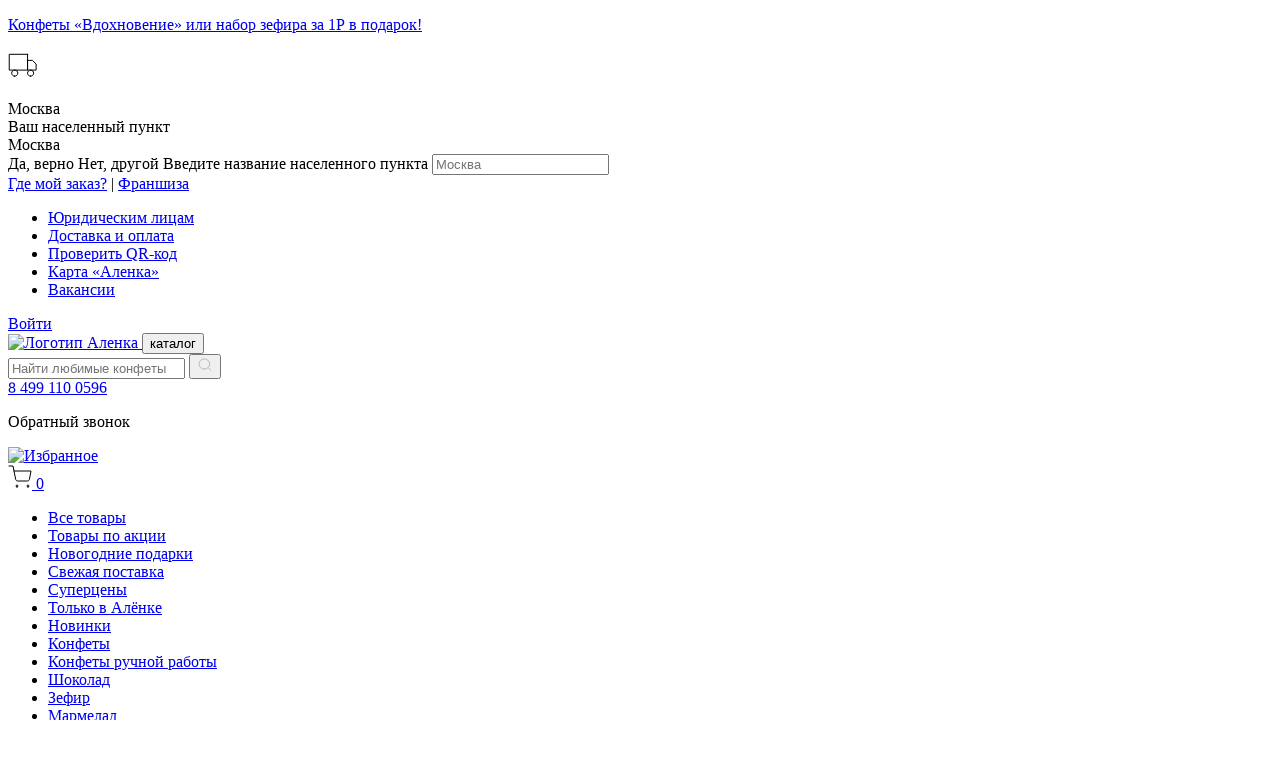

--- FILE ---
content_type: text/html; charset=UTF-8
request_url: https://www.alenka.ru/product/zefir_sladkie_istorii_s_chernoy_smorodinoy_1/
body_size: 32986
content:
<!DOCTYPE html>
<html xml:lang="ru" lang="ru">
<head itemscope itemtype="https://schema.org/WPHeader">

    <meta charset="utf-8"/>
    <meta name="viewport" content="width=device-width, maximum-scale=1.0"/>

    <title itemprop="headline">Купить зефир Сладкие истории с черной смородиной в интернет магазине Алёнка</title>

    <meta name="session_id" content="85b465aab5c587566032ed22fdb4049b"/>

    <link rel="apple-touch-icon" sizes="180x180" href="/apple-touch-icon.png">
    <link rel="icon" type="image/png" sizes="32x32" href="/favicon-32x32.png">
    <link rel="icon" type="image/png" sizes="16x16" href="/favicon-16x16.png">
    <link rel="manifest" href="/site.webmanifest">
    <link rel="mask-icon" href="/safari-pinned-tab.svg" color="#5bbad5">
    <meta name="msapplication-TileColor" content="#da532c">
    <meta name="theme-color" content="#ffffff">

    
    
        
<meta name="mailru-verification" content="cdc4195aa5638ca6" />







<meta property="og:image" content="http://www.alenka.ru/upload/iblock/5a2/5a211a6062b9a67ea23c47039007ee92.jpg" />
<meta property="og:image:secure_url" content="http://www.alenka.ru/upload/iblock/5a2/5a211a6062b9a67ea23c47039007ee92.jpg" />
<meta property="og:image:type" content="image/jpeg" />
<meta property="og:image:width" content="440" />
<meta property="og:image:height" content="440" />
<meta property="og:image:alt" content="Зефир Сладкие истории с черной смородиной" />



<script type="text/javascript" data-skip-moving="true">(function(w, d, n) {var cl = "bx-core";var ht = d.documentElement;var htc = ht ? ht.className : undefined;if (htc === undefined || htc.indexOf(cl) !== -1){return;}var ua = n.userAgent;if (/(iPad;)|(iPhone;)/i.test(ua)){cl += " bx-ios";}else if (/Windows/i.test(ua)){cl += ' bx-win';}else if (/Macintosh/i.test(ua)){cl += " bx-mac";}else if (/Linux/i.test(ua) && !/Android/i.test(ua)){cl += " bx-linux";}else if (/Android/i.test(ua)){cl += " bx-android";}cl += (/(ipad|iphone|android|mobile|touch)/i.test(ua) ? " bx-touch" : " bx-no-touch");cl += w.devicePixelRatio && w.devicePixelRatio >= 2? " bx-retina": " bx-no-retina";var ieVersion = -1;if (/AppleWebKit/.test(ua)){cl += " bx-chrome";}else if (/Opera/.test(ua)){cl += " bx-opera";}else if (/Firefox/.test(ua)){cl += " bx-firefox";}ht.className = htc ? htc + " " + cl : cl;})(window, document, navigator);</script>


<link href="/bitrix/css/main/font-awesome.css?148042934828777" type="text/css"  rel="stylesheet" />
<link href="/bitrix/js/ui/design-tokens/dist/ui.design-tokens.min.css?168799273822029" type="text/css"  rel="stylesheet" />
<link href="/bitrix/js/ui/fonts/opensans/ui.font.opensans.min.css?16879925962320" type="text/css"  rel="stylesheet" />
<link href="/bitrix/js/main/popup/dist/main.popup.bundle.min.css?168799279126598" type="text/css"  rel="stylesheet" />
<link href="/bitrix/js/ui/hint/ui.hint.min.css?16879925692055" type="text/css"  rel="stylesheet" />
<link href="/bitrix/cache/css/s1/material_orange/page_2a088dcebab0f345ec8858eca3c8117e/page_2a088dcebab0f345ec8858eca3c8117e_v1.css?17639316078859" type="text/css"  rel="stylesheet" />
<link href="/bitrix/cache/css/s1/material_orange/template_79cfb3dd755ba6d2de747329ad32c20f/template_79cfb3dd755ba6d2de747329ad32c20f_v1.css?1763931604483908" type="text/css"  data-template-style="true" rel="stylesheet" />
<meta name="robots" content="index, follow" />

    <meta name="description" content="Зефир Сладкие истории от фабрики Рот Фронт с добавлением черной смородины, глазированный десертным шоколадом. Купить онлайн на развес с доставкой по России.">
    <meta itemprop="description" content="Зефир Сладкие истории от фабрики Рот Фронт с добавлением черной смородины, глазированный десертным шоколадом. Купить онлайн на развес с доставкой по России.">

    <link rel="canonical" href="https://www.alenka.ru/product/zefir_sladkie_istorii_s_chernoy_smorodinoy_1/" />
<!------------------- Open Graph --------------------------->
<meta property="og:locale" content="ru_RU" />
<meta property="og:type" content="website" />
<meta property="og:site_name" content="Официальный интернет-магазин Аленка, конфеты и шоколад с доставкой по России" />
<meta property="og:url" content="http://www.alenka.ru/product/zefir_sladkie_istorii_s_chernoy_smorodinoy_1/" />
<meta property="og:title" content="Купить зефир Сладкие истории с черной смородиной в интернет магазине Алёнка" />
<meta property="og:description" content="Зефир Сладкие истории от фабрики Рот Фронт с добавлением черной смородины, глазированный десертным шоколадом. Купить онлайн на развес с доставкой по России." />
<!---------------------------------------------------------->

    
</head>

<body>

<noscript><img src="https://vk.com/rtrg?p=VK-RTRG-333403-cN6Jd" style="position:fixed; left:-999px;" alt=""/></noscript>
<!-- Yandex.Metrika counter -->
    <script type="text/javascript" data-skip-moving="true">
        (function (d, w, c) {
            (w[c] = w[c] || []).push(function() {
                try {
                    w.yaCounter36856420 = new Ya.Metrika({
                        id:36856420,
                        clickmap:true,
                        trackLinks:true,
                        accurateTrackBounce:true,
                        webvisor:true,
                        trackHash:true,
                        ecommerce:"dataLayer"
                    });
                } catch(e) { }
            });

            var n = d.getElementsByTagName("script")[0],
                s = d.createElement("script"),
                f = function () { n.parentNode.insertBefore(s, n); };
            s.type = "text/javascript";
            s.async = true;
            s.src = "https://mc.yandex.ru/metrika/watch.js";

            if (w.opera == "[object Opera]") {
                d.addEventListener("DOMContentLoaded", f, false);
            } else { f(); }
        })(document, window, "yandex_metrika_callbacks");
        window.dataLayer = window.dataLayer || [];
    </script>
    <noscript><div><img src="https://mc.yandex.ru/watch/36856420" style="position:absolute; left:-9999px;" alt="" /></div></noscript>
<!-- /Yandex.Metrika counter -->

<script data-skip-moving="true">
  var AlenkaJS = AlenkaJS || new function () {
  };
  AlenkaJS.Marketing = AlenkaJS.Marketing || new function () {
  };
  AlenkaJS.Marketing.dataLayerList = AlenkaJS.Marketing.dataLayerList || '';
  AlenkaJS.Marketing.emailMD5 = "";
  var dadataToken = "8edbec2af09b0cb7bcbdf75179fd56c74611a551";
</script>

<div class="basket-cards__loader hide">
    <div></div>
    <div></div>
    <div></div>
    <div></div>
</div>

<header class="header">
    <!-- desktop header -->
            <div class="header-action__container">
            
    <a class="header-action__link" href="https://www.alenka.ru/news/vam-v-podarok-vdokhnovenie-/">
        <p class="header-action__link">Конфеты «Вдохновение» или набор зефира за 1Р в подарок!<br></p>
    </a>
        </div>
        <div class="hide-on-med-and-down">
        <!--Верхний (белый хедер)-->
        <div class="header__top">
            <div class="header__container">
                <div class="header__delivery" data-qa="header_delivery_desktop">
                    <div class="header__city js-open-location-modal">
                        <svg class="header__delivery-icon" width="30" height="30" viewBox="0 0 30 30" fill="none"
                             xmlns="http://www.w3.org/2000/svg">
                            <path d="M19.5555 4.31039H1.22217V20.0919H19.5555V4.31039Z" stroke="black"
                                  stroke-linecap="round"
                                  stroke-linejoin="round"/>
                            <path d="M19.5555 10.3802H24.4444L28.1111 14.0221V20.0919H19.5555V10.3802Z" stroke="black"
                                  stroke-linecap="round" stroke-linejoin="round"/>
                            <path
                                d="M6.72218 26.1618C8.40972 26.1618 9.77774 24.803 9.77774 23.1269C9.77774 21.4507 8.40972 20.0919 6.72218 20.0919C5.03465 20.0919 3.66663 21.4507 3.66663 23.1269C3.66663 24.803 5.03465 26.1618 6.72218 26.1618Z"
                                stroke="black" stroke-linecap="round" stroke-linejoin="round"/>
                            <path
                                d="M22.6111 26.1618C24.2986 26.1618 25.6667 24.803 25.6667 23.1269C25.6667 21.4507 24.2986 20.0919 22.6111 20.0919C20.9236 20.0919 19.5555 21.4507 19.5555 23.1269C19.5555 24.803 20.9236 26.1618 22.6111 26.1618Z"
                                stroke="black" stroke-linecap="round" stroke-linejoin="round"/>
                        </svg>
                        <p class="header__delivery-text"></p>
                        
	<span class="header__top-delivery-city">Москва</span>
	<span class="header__top-delivery-time">
 			</span>
                    </div>
                    <div class="delivery-modal-overlay modal-overlay js-delivery-modal-overlay"></div>
                    <div class="delivery js-parent js-delivery-modal hide ">

                        <div class="delivery__container">
                            <div class="delivery__close" data-qa="delivery_close_button">
                            </div>

                            

    <div class="delivery__city header-top-select-city-autocompleter">
        <div class="delivery__title">Ваш населенный пункт </div>
        <div class="delivery__current-city">Москва</div>
        <div class="delivery__change">
            <label class="delivery__change-title" for="changeCity" data-qa="delivery_change_city">
                <span class="js-delivery-confirm-city-yes">Да, верно</span>
                <span class="js-delivery-confirm-city-no">Нет, другой</span>
            </label>
            <span class="delivery__change-title--opened hide">Введите название населенного пункта</span>

            <span class="delivery__input-label js-delivery__input-label"></span>
            <input class="delivery__input hide"
                   id="desktop-select-city"
                   type="text"
                   placeholder="Москва"
                   data-qa="delivery_city_input"
                   autocomplete="off">

            <div class="header-top-select-city-autocompleter-output"></div>
            <div data-container="delivery__select-city-message" class="delivery__select-city-message">
                            </div>
        </div>
    </div>

                        </div>
                    </div>

                </div>
                <div class="header__franshiza">
                    <a class="header__top-my-order" href="/my-order/">Где мой заказ?</a>
                    |
                    <a class="header__link" href="/franchising/">Франшиза</a>
                </div>
                <ul class="header__list">
                    <li class="header__item">
                        <a class="header__link" href="/companies/">Юридическим лицам</a>
                    </li>
                    <li class="header__item">
                        <a class="header__link" href="/delivery/">Доставка и оплата</a>
                    </li>
                    <li class="header__item">
                        <a class="header__link" href="/qr/">Проверить QR-код</a>
                    </li>
                    <li class="header__item">
                        <a class="header__link" href="/loyalty/">Карта «Аленка»</a>
                    </li>
                    <li class="header__item">
                        <a class="header__link" href="/about/jobs/">Вакансии</a>
                    </li>
                    <!--<li class="header__item">
                        <a class="header__link" href="#">Карта «Аленка»</a>
                    </li>
                    <li class="header__item">
                        <a class="header__link" href="#">Карта «Аленка»</a>
                    </li>
                    <li class="header__item">
                        <a class="header__link" href="#">Карта «Аленка»</a>
                    </li>
                    <li class="header__item">
                        <a class="header__link" href="#">Карта «Аленка»</a>
                    </li>
                    <li class="dd_menu">
                        <button class="dropdown-toggle" type="button">Еще</button>
                        <ul class="dropdown-menu"></ul>
                    </li>-->
                </ul>
                <div class="header__contacts">
                    <!--<a class="header__link header__contacts-help" href="#">
                        Помощь
                    </a>-->
                                                                                <a class="header__link header__top-contacts-login"
                                   href="/login/?backurl=%2Fproduct%2Fzefir_sladkie_istorii_s_chernoy_smorodinoy_1%2F">Войти</a>
                                                                                        </div>
            </div>
        </div>

        <div class="header__bottom">
            <div class="header__container">
                <div class="header__logo">
                    <a class="header__logo-link" href="/">
                        <img class="header__medium-logo-img"
                             src="/local/templates/material_orange/layouts/template_v2/img/logo.png"
                             width="118"
                             height="45"
                             alt="Логотип Аленка">
                                            </a>
                    <button class="header__catalog-btn" id="js-openDesktopCatalog" type="button"
                            data-qa="header_catalog_button">
                        <div class="humburger">
                            <span></span>
                        </div>
                        каталог
                    </button>
                </div>

                <div class="header__search">
                    <div class="header__search-group">
                        <!--<input class="header__search-input" type="text" placeholder="Конфеты Батончики, Рот Фронт">-->
                        <noindex>
                            <form action="/catalog/search/">
                                <div class="header-middle-search-wrapper">
                                    <div class="autocompleter">
                                        <div class="header-middle-search-field">
                                            <input
                                                type="text"
                                                class="browser-default autocompleter-search header__search-input"
                                                placeholder="Найти любимые конфеты"
                                                name="q"
                                                value=""
                                                autocomplete="off"
                                                data-qa="header_search_desktop"
                                            />
                                            <button type="submit" class="header__search-btn">
                                                <svg width="16" height="16" viewBox="0 0 16 16" fill="none"
                                                     xmlns="http://www.w3.org/2000/svg">
                                                    <path
                                                        d="M7.33333 12.1106C10.2789 12.1106 12.6667 9.8276 12.6667 7.01139C12.6667 4.19519 10.2789 1.9122 7.33333 1.9122C4.38781 1.9122 2 4.19519 2 7.01139C2 9.8276 4.38781 12.1106 7.33333 12.1106Z"
                                                        stroke="#BABABA" stroke-linecap="round"
                                                        stroke-linejoin="round"/>
                                                    <path d="M14 13.3854L11.1 10.6127" stroke="#BABABA"
                                                          stroke-linecap="round"
                                                          stroke-linejoin="round"/>
                                                </svg>
                                            </button>
                                        </div>
                                        <div class="autocompleter-output"></div>
                                    </div>
                                </div>
                            </form>
                        </noindex>
                    </div>
                </div>
                <div class="header__call">
                    <a class="header__link header__call-number"
                       href="tel:84991100596">
                        8 499 110 0596                    </a>
                    <p class="header__callback popup-callback-trigger" data-qa="header_callback_trigger-text">Обратный
                        звонок</p>
                </div>
                                    <div class="new-header new-cart-relative" data-qa="header_cart_section">
                        <div class="header__favorite">
                            <a href="/personal/favorite/">
                                <img src="/local/templates/material_orange/assets/img/svg/favorite.svg"
                                     alt="Избранное"
                                     title="Избранное"
                                     width="20"
                                     height="20"
                                >
                            </a>

                        </div>
                        <div class="header__cart">
    <a href="/personal/cart/">
        <div class="cart__icon">
            <svg width="24" height="24" viewBox="0 0 24 24" fill="none" xmlns="http://www.w3.org/2000/svg">
                <path
                        d="M9 22C9.55228 22 10 21.5523 10 21C10 20.4477 9.55228 20 9 20C8.44772 20 8 20.4477 8 21C8 21.5523 8.44772 22 9 22Z"
                        stroke="black" stroke-linecap="round" stroke-linejoin="round"/>
                <path
                        d="M20 22C20.5523 22 21 21.5523 21 21C21 20.4477 20.5523 20 20 20C19.4477 20 19 20.4477 19 21C19 21.5523 19.4477 22 20 22Z"
                        stroke="black" stroke-linecap="round" stroke-linejoin="round"/>
                <path
                        d="M1 1H5L7.68 14.39C7.77144 14.8504 8.02191 15.264 8.38755 15.5583C8.75318 15.8526 9.2107 16.009 9.68 16H19.4C19.8693 16.009 20.3268 15.8526 20.6925 15.5583C21.0581 15.264 21.3086 14.8504 21.4 14.39L23 6H6"
                        stroke="black" stroke-linecap="round" stroke-linejoin="round"/>
            </svg>
            <span class="cart__order-total cart-label">0</span>
        </div>
    </a>
    <a href="/personal/cart/" class="cart__order-price">
        <span class="cart-total-price">
                    </span>
    </a>
</div>                                                                    </div>
                            </div>
            <!--Каталог -->
            
<aside class="catalog">
    <div class="catalog__container">

        <ul class="catalog__list" data-qa="catalog_menu_list">
                                                        <li class="catalog__item" data-qa="catalog_menu_subitem" >
                    <a href="https://www.alenka.ru/catalog" class="catalog__link">Все товары</a>
                                    </li>

                                                            <li class="catalog__item" data-qa="catalog_menu_subitem" data-subitem="Товары по акции">
                    <a href="/catalog/tovary-po-aktsii/" class="catalog__link">Товары по акции</a>
                                            <span class="catalog__subitem-btn" data-qa="catalog_menu_subitem_button"></span>
                                    </li>

                                                            <li class="catalog__item" data-qa="catalog_menu_subitem" data-subitem="Новогодние подарки">
                    <a href="/catalog/na_prazdnik/novogodnie_podarki/" class="catalog__link">Новогодние подарки</a>
                                            <span class="catalog__subitem-btn" data-qa="catalog_menu_subitem_button"></span>
                                    </li>

                                                            <li class="catalog__item" data-qa="catalog_menu_subitem" >
                    <a href="/catalog/svezhaya_postavka/" class="catalog__link">Свежая поставка</a>
                                    </li>

                                                                                            <li class="catalog__item" data-qa="catalog_menu_subitem" >
                    <a href="/catalog/supertseny/" class="catalog__link">Суперцены</a>
                                    </li>

                                                            <li class="catalog__item" data-qa="catalog_menu_subitem" data-subitem="Только в Алёнке">
                    <a href="/catalog/tolko_v_alenke/" class="catalog__link">Только в Алёнке</a>
                                            <span class="catalog__subitem-btn" data-qa="catalog_menu_subitem_button"></span>
                                    </li>

                                                            <li class="catalog__item" data-qa="catalog_menu_subitem" >
                    <a href="/catalog/novinki/" class="catalog__link">Новинки</a>
                                    </li>

                                                            <li class="catalog__item" data-qa="catalog_menu_subitem" data-subitem="Конфеты">
                    <a href="/catalog/konfety/" class="catalog__link">Конфеты</a>
                                            <span class="catalog__subitem-btn" data-qa="catalog_menu_subitem_button"></span>
                                    </li>

                                                                            <li class="catalog__item" data-qa="catalog_menu_subitem" >
                    <a href="/catalog/konfety-ruchnoy-raboty/" class="catalog__link">Конфеты ручной работы</a>
                                    </li>

                                                            <li class="catalog__item" data-qa="catalog_menu_subitem" data-subitem="Шоколад">
                    <a href="/catalog/shokolad/" class="catalog__link">Шоколад</a>
                                            <span class="catalog__subitem-btn" data-qa="catalog_menu_subitem_button"></span>
                                    </li>

                                                                                                                            <li class="catalog__item" data-qa="catalog_menu_subitem" data-subitem="Зефир">
                    <a href="/catalog/zefir_i_pastila/" class="catalog__link">Зефир</a>
                                            <span class="catalog__subitem-btn" data-qa="catalog_menu_subitem_button"></span>
                                    </li>

                                                            <li class="catalog__item" data-qa="catalog_menu_subitem" data-subitem="Мармелад">
                    <a href="/catalog/marmelad/" class="catalog__link">Мармелад</a>
                                            <span class="catalog__subitem-btn" data-qa="catalog_menu_subitem_button"></span>
                                    </li>

                                                            <li class="catalog__item" data-qa="catalog_menu_subitem" data-subitem="Халва">
                    <a href="/catalog/khalva/" class="catalog__link">Халва</a>
                                            <span class="catalog__subitem-btn" data-qa="catalog_menu_subitem_button"></span>
                                    </li>

                                                            <li class="catalog__item" data-qa="catalog_menu_subitem" data-subitem="Вафли">
                    <a href="/catalog/vafli/" class="catalog__link">Вафли</a>
                                            <span class="catalog__subitem-btn" data-qa="catalog_menu_subitem_button"></span>
                                    </li>

                                                            <li class="catalog__item" data-qa="catalog_menu_subitem" data-subitem="Пряники">
                    <a href="/catalog/pryaniki/" class="catalog__link">Пряники</a>
                                            <span class="catalog__subitem-btn" data-qa="catalog_menu_subitem_button"></span>
                                    </li>

                                                            <li class="catalog__item" data-qa="catalog_menu_subitem" data-subitem="Печенье">
                    <a href="/catalog/pechene/" class="catalog__link">Печенье</a>
                                            <span class="catalog__subitem-btn" data-qa="catalog_menu_subitem_button"></span>
                                    </li>

                                                            <li class="catalog__item" data-qa="catalog_menu_subitem" >
                    <a href="/catalog/torty_biskvity/" class="catalog__link">Торты, бисквиты</a>
                                    </li>

                                                            <li class="catalog__item" data-qa="catalog_menu_subitem" data-subitem="Чай, кофе">
                    <a href="/catalog/chay_kofe/" class="catalog__link">Чай, кофе</a>
                                            <span class="catalog__subitem-btn" data-qa="catalog_menu_subitem_button"></span>
                                    </li>

                                                                                                                                                                                                                                                                                                                                                                                            <li class="catalog__item" data-qa="catalog_menu_subitem" data-subitem="Бакалея">
                    <a href="/catalog/bakaleya/" class="catalog__link">Бакалея</a>
                                            <span class="catalog__subitem-btn" data-qa="catalog_menu_subitem_button"></span>
                                    </li>

                                                                                                                                                                                                                                                                                                                                                                                                                                                                                                                                                                                                                                                                            <li class="catalog__item" data-qa="catalog_menu_subitem" data-subitem="Фабрики">
                    <a href="/catalog/fabriki/" class="catalog__link">Фабрики</a>
                                            <span class="catalog__subitem-btn" data-qa="catalog_menu_subitem_button"></span>
                                    </li>

                                                                                                                                                                    </ul>

                    <div class="catalog__submenu catalog__submenu_hide">
                <button class="catalog__submenu-close" data-qa="catalog_submenu_close">
                    <svg width="20" height="20" viewBox="0 0 20 20" fill="none" xmlns="http://www.w3.org/2000/svg">
                        <path d="M4.69666 15.3032L15.3033 4.69662" stroke="black" stroke-linecap="round"
                              stroke-linejoin="round"/>
                        <path d="M4.69666 4.69653L15.3033 15.3031" stroke="black" stroke-linecap="round"
                              stroke-linejoin="round"/>
                    </svg>
                </button>
                                    <div class="catalog__subitem hide" data-submenu="Товары по акции">
                        <p class="catalog__subitem-title">Товары по акции</p>
                        <div class="catalog__subitem-wrap">
                            <div class="catalog__subitem-column">
                                <div class="catalog__subitem-block">
                                                                                                                                                                                                                                                                                                                                                                                                                                            </div>
                            </div>
                        </div>
                    </div>
                                    <div class="catalog__subitem hide" data-submenu="Новогодние подарки">
                        <p class="catalog__subitem-title">Новогодние подарки</p>
                        <div class="catalog__subitem-wrap">
                            <div class="catalog__subitem-column">
                                <div class="catalog__subitem-block">
                                                                                                                                                                                                                                                                                                                                                                                                                                                                                                                                                                                                                                                                                                                                                                                                                                                                                                                                                                                                                                                                                                                                                            <!--<a class="catalog__subitem-link catalog__subitem-link_bold" href="#">Раздел</a>-->
                                        <a class="catalog__subitem-link" href="/catalog/na_prazdnik/novogodnie_podarki/v_myagkoj_upakovke-igrushke/">В мягкой упаковке</a>
                                                                                                                                                                                                                                                                                                                                                                    <!--<a class="catalog__subitem-link catalog__subitem-link_bold" href="#">Раздел</a>-->
                                        <a class="catalog__subitem-link" href="/catalog/na_prazdnik/novogodnie_podarki/novogodnie_podarki_v_upakovke_iz_zhesti/">В упаковке из жести</a>
                                                                                                                    <!--<a class="catalog__subitem-link catalog__subitem-link_bold" href="#">Раздел</a>-->
                                        <a class="catalog__subitem-link" href="/catalog/na_prazdnik/novogodnie_podarki/podarki_v_upakovke_iz_kartona/">В упаковке из картона</a>
                                                                                                                    <!--<a class="catalog__subitem-link catalog__subitem-link_bold" href="#">Раздел</a>-->
                                        <a class="catalog__subitem-link" href="/catalog/na_prazdnik/novogodnie_podarki/novogodnie_podarki_v_tube/">В тубе</a>
                                                                                                                    <!--<a class="catalog__subitem-link catalog__subitem-link_bold" href="#">Раздел</a>-->
                                        <a class="catalog__subitem-link" href="/catalog/na_prazdnik/novogodnie_podarki/novogodnie_podarki_s_simvolom_goda/">Символ года</a>
                                                                                                                                                    </div>
                            </div>
                        </div>
                    </div>
                                    <div class="catalog__subitem hide" data-submenu="Только в Алёнке">
                        <p class="catalog__subitem-title">Только в Алёнке</p>
                        <div class="catalog__subitem-wrap">
                            <div class="catalog__subitem-column">
                                <div class="catalog__subitem-block">
                                                                                                            </div>
                            </div>
                        </div>
                    </div>
                                    <div class="catalog__subitem hide" data-submenu="Конфеты">
                        <p class="catalog__subitem-title">Конфеты</p>
                        <div class="catalog__subitem-wrap">
                            <div class="catalog__subitem-column">
                                <div class="catalog__subitem-block">
                                                                                                                    <!--<a class="catalog__subitem-link catalog__subitem-link_bold" href="#">Раздел</a>-->
                                        <a class="catalog__subitem-link" href="/catalog/konfety/konfety-v-korobkah/">Конфеты в коробках</a>
                                                                                                                    <!--<a class="catalog__subitem-link catalog__subitem-link_bold" href="#">Раздел</a>-->
                                        <a class="catalog__subitem-link" href="/catalog/konfety/shokoladnye-konfety/">Шоколадные конфеты</a>
                                                                                                                    <!--<a class="catalog__subitem-link catalog__subitem-link_bold" href="#">Раздел</a>-->
                                        <a class="catalog__subitem-link" href="/catalog/konfety/konfety_s_alkogolem/">Конфеты с алкоголем</a>
                                                                                                                    <!--<a class="catalog__subitem-link catalog__subitem-link_bold" href="#">Раздел</a>-->
                                        <a class="catalog__subitem-link" href="/catalog/konfety/konfety_sufle/">Конфеты суфле</a>
                                                                                                                    <!--<a class="catalog__subitem-link catalog__subitem-link_bold" href="#">Раздел</a>-->
                                        <a class="catalog__subitem-link" href="/catalog/konfety/konfety-karamel/">Карамельные конфеты</a>
                                                                                                                    <!--<a class="catalog__subitem-link catalog__subitem-link_bold" href="#">Раздел</a>-->
                                        <a class="catalog__subitem-link" href="/catalog/konfety/konfety-grilyazh/">Конфеты с орехами и грильяж</a>
                                                                                                                    <!--<a class="catalog__subitem-link catalog__subitem-link_bold" href="#">Раздел</a>-->
                                        <a class="catalog__subitem-link" href="/catalog/konfety/tryufelnye_konfety/">Трюфельные конфеты</a>
                                                                                                                    <!--<a class="catalog__subitem-link catalog__subitem-link_bold" href="#">Раздел</a>-->
                                        <a class="catalog__subitem-link" href="/catalog/konfety/zheleynye_konfety/">Желейные конфеты</a>
                                                                                                                    <!--<a class="catalog__subitem-link catalog__subitem-link_bold" href="#">Раздел</a>-->
                                        <a class="catalog__subitem-link" href="/catalog/konfety/konfety_s_vaflyami/">Конфеты с вафлями</a>
                                                                                                                    <!--<a class="catalog__subitem-link catalog__subitem-link_bold" href="#">Раздел</a>-->
                                        <a class="catalog__subitem-link" href="/catalog/konfety/iris-konfety/">Ирис</a>
                                                                                                                    <!--<a class="catalog__subitem-link catalog__subitem-link_bold" href="#">Раздел</a>-->
                                        <a class="catalog__subitem-link" href="/catalog/konfety/_bez_sakhara/">Конфеты без сахара</a>
                                                                                                                                                                                                                                                                                                                                                                                                                                                                                    </div>
                            </div>
                        </div>
                    </div>
                                    <div class="catalog__subitem hide" data-submenu="Шоколад">
                        <p class="catalog__subitem-title">Шоколад</p>
                        <div class="catalog__subitem-wrap">
                            <div class="catalog__subitem-column">
                                <div class="catalog__subitem-block">
                                                                                                                    <!--<a class="catalog__subitem-link catalog__subitem-link_bold" href="#">Раздел</a>-->
                                        <a class="catalog__subitem-link" href="/catalog/shokolad/molochnyy-shokolad/">Молочный шоколад</a>
                                                                                                                    <!--<a class="catalog__subitem-link catalog__subitem-link_bold" href="#">Раздел</a>-->
                                        <a class="catalog__subitem-link" href="/catalog/shokolad/temnyy-shokolad/">Темный шоколад</a>
                                                                                                                    <!--<a class="catalog__subitem-link catalog__subitem-link_bold" href="#">Раздел</a>-->
                                        <a class="catalog__subitem-link" href="/catalog/shokolad/gorkiy-shokolad/">Горький шоколад</a>
                                                                                                                    <!--<a class="catalog__subitem-link catalog__subitem-link_bold" href="#">Раздел</a>-->
                                        <a class="catalog__subitem-link" href="/catalog/shokolad/belyy-shokolad/">Белый шоколад</a>
                                                                                                                                                                                                    <!--<a class="catalog__subitem-link catalog__subitem-link_bold" href="#">Раздел</a>-->
                                        <a class="catalog__subitem-link" href="/catalog/shokolad/shokoladnye_batonchiki/">Шоколадные батончики</a>
                                                                                                                    <!--<a class="catalog__subitem-link catalog__subitem-link_bold" href="#">Раздел</a>-->
                                        <a class="catalog__subitem-link" href="/catalog/shokolad/shokolad_s_nachinkami/">Шоколад с начинками</a>
                                                                                                                    <!--<a class="catalog__subitem-link catalog__subitem-link_bold" href="#">Раздел</a>-->
                                        <a class="catalog__subitem-link" href="/catalog/shokolad/_bez_sakhara/">Шоколад без сахара</a>
                                                                    </div>
                            </div>
                        </div>
                    </div>
                                    <div class="catalog__subitem hide" data-submenu="Зефир">
                        <p class="catalog__subitem-title">Зефир</p>
                        <div class="catalog__subitem-wrap">
                            <div class="catalog__subitem-column">
                                <div class="catalog__subitem-block">
                                                                                                                    <!--<a class="catalog__subitem-link catalog__subitem-link_bold" href="#">Раздел</a>-->
                                        <a class="catalog__subitem-link" href="/catalog/zefir_i_pastila/zefir-v-shokolade/">Зефир в шоколаде</a>
                                                                                                                    <!--<a class="catalog__subitem-link catalog__subitem-link_bold" href="#">Раздел</a>-->
                                        <a class="catalog__subitem-link" href="/catalog/zefir_i_pastila/zefir-vanilnyy/">Ванильный зефир</a>
                                                                                                                    <!--<a class="catalog__subitem-link catalog__subitem-link_bold" href="#">Раздел</a>-->
                                        <a class="catalog__subitem-link" href="/catalog/zefir_i_pastila/zefir-krem-bryule/">Зефир крем-брюле</a>
                                                                                                                    <!--<a class="catalog__subitem-link catalog__subitem-link_bold" href="#">Раздел</a>-->
                                        <a class="catalog__subitem-link" href="/catalog/zefir_i_pastila/pastila/">Пастила</a>
                                                                    </div>
                            </div>
                        </div>
                    </div>
                                    <div class="catalog__subitem hide" data-submenu="Мармелад">
                        <p class="catalog__subitem-title">Мармелад</p>
                        <div class="catalog__subitem-wrap">
                            <div class="catalog__subitem-column">
                                <div class="catalog__subitem-block">
                                                                                                                                                    </div>
                            </div>
                        </div>
                    </div>
                                    <div class="catalog__subitem hide" data-submenu="Халва">
                        <p class="catalog__subitem-title">Халва</p>
                        <div class="catalog__subitem-wrap">
                            <div class="catalog__subitem-column">
                                <div class="catalog__subitem-block">
                                                                                                            </div>
                            </div>
                        </div>
                    </div>
                                    <div class="catalog__subitem hide" data-submenu="Вафли">
                        <p class="catalog__subitem-title">Вафли</p>
                        <div class="catalog__subitem-wrap">
                            <div class="catalog__subitem-column">
                                <div class="catalog__subitem-block">
                                                                                                            </div>
                            </div>
                        </div>
                    </div>
                                    <div class="catalog__subitem hide" data-submenu="Пряники">
                        <p class="catalog__subitem-title">Пряники</p>
                        <div class="catalog__subitem-wrap">
                            <div class="catalog__subitem-column">
                                <div class="catalog__subitem-block">
                                                                                                                                                    </div>
                            </div>
                        </div>
                    </div>
                                    <div class="catalog__subitem hide" data-submenu="Печенье">
                        <p class="catalog__subitem-title">Печенье</p>
                        <div class="catalog__subitem-wrap">
                            <div class="catalog__subitem-column">
                                <div class="catalog__subitem-block">
                                                                                                                                                            <!--<a class="catalog__subitem-link catalog__subitem-link_bold" href="#">Раздел</a>-->
                                        <a class="catalog__subitem-link" href="/catalog/pechene/krekery/">Крекеры</a>
                                                                                                                    <!--<a class="catalog__subitem-link catalog__subitem-link_bold" href="#">Раздел</a>-->
                                        <a class="catalog__subitem-link" href="/catalog/pechene/galety/">Галеты</a>
                                                                                                                    <!--<a class="catalog__subitem-link catalog__subitem-link_bold" href="#">Раздел</a>-->
                                        <a class="catalog__subitem-link" href="/catalog/pechene/pechene-ovsyanoe/">Овсяное</a>
                                                                                                                    <!--<a class="catalog__subitem-link catalog__subitem-link_bold" href="#">Раздел</a>-->
                                        <a class="catalog__subitem-link" href="/catalog/pechene/pesochnoe-pechenie/">Песочное</a>
                                                                                                                                                            <!--<a class="catalog__subitem-link catalog__subitem-link_bold" href="#">Раздел</a>-->
                                        <a class="catalog__subitem-link" href="/catalog/pechene/bez_sakhara/">Печенье без сахара</a>
                                                                    </div>
                            </div>
                        </div>
                    </div>
                                    <div class="catalog__subitem hide" data-submenu="Чай, кофе">
                        <p class="catalog__subitem-title">Чай, кофе</p>
                        <div class="catalog__subitem-wrap">
                            <div class="catalog__subitem-column">
                                <div class="catalog__subitem-block">
                                                                                                                    <!--<a class="catalog__subitem-link catalog__subitem-link_bold" href="#">Раздел</a>-->
                                        <a class="catalog__subitem-link" href="/catalog/chay_kofe/chay/">Чай</a>
                                                                                                                    <!--<a class="catalog__subitem-link catalog__subitem-link_bold" href="#">Раздел</a>-->
                                        <a class="catalog__subitem-link" href="/catalog/chay_kofe/kofe/">Кофе</a>
                                                                                                                    <!--<a class="catalog__subitem-link catalog__subitem-link_bold" href="#">Раздел</a>-->
                                        <a class="catalog__subitem-link" href="/catalog/chay_kofe/kakao/">Какао</a>
                                                                    </div>
                            </div>
                        </div>
                    </div>
                                    <div class="catalog__subitem hide" data-submenu="Бакалея">
                        <p class="catalog__subitem-title">Бакалея</p>
                        <div class="catalog__subitem-wrap">
                            <div class="catalog__subitem-column">
                                <div class="catalog__subitem-block">
                                                                                                                                                            <!--<a class="catalog__subitem-link catalog__subitem-link_bold" href="#">Раздел</a>-->
                                        <a class="catalog__subitem-link" href="/catalog/bakaleya/med_1/">Мед</a>
                                                                                                                    <!--<a class="catalog__subitem-link catalog__subitem-link_bold" href="#">Раздел</a>-->
                                        <a class="catalog__subitem-link" href="/catalog/bakaleya/varene_1/">Варенье</a>
                                                                                                                                                                                                                                            <!--<a class="catalog__subitem-link catalog__subitem-link_bold" href="#">Раздел</a>-->
                                        <a class="catalog__subitem-link" href="/catalog/bakaleya/varene/">Варенье</a>
                                                                                                                    <!--<a class="catalog__subitem-link catalog__subitem-link_bold" href="#">Раздел</a>-->
                                        <a class="catalog__subitem-link" href="/catalog/bakaleya/orekhi/">Орехи и сухофрукты</a>
                                                                                                            </div>
                            </div>
                        </div>
                    </div>
                                    <div class="catalog__subitem hide" data-submenu="Фабрики">
                        <p class="catalog__subitem-title">Фабрики</p>
                        <div class="catalog__subitem-wrap">
                            <div class="catalog__subitem-column">
                                <div class="catalog__subitem-block">
                                                                                                                    <!--<a class="catalog__subitem-link catalog__subitem-link_bold" href="#">Раздел</a>-->
                                        <a class="catalog__subitem-link" href="/catalog/fabriki/khity_moskovskikh_fabrik/">Хиты московских фабрик</a>
                                                                                                                    <!--<a class="catalog__subitem-link catalog__subitem-link_bold" href="#">Раздел</a>-->
                                        <a class="catalog__subitem-link" href="/catalog/fabriki/khity_regionalnykh_fabrik/">Хиты региональных фабрик</a>
                                                                                                                    <!--<a class="catalog__subitem-link catalog__subitem-link_bold" href="#">Раздел</a>-->
                                        <a class="catalog__subitem-link" href="/catalog/fabriki/krasnyy_oktyabr/">Красный Октябрь</a>
                                                                                                                    <!--<a class="catalog__subitem-link catalog__subitem-link_bold" href="#">Раздел</a>-->
                                        <a class="catalog__subitem-link" href="/catalog/fabriki/babaevskiy/">Бабаевский</a>
                                                                                                                    <!--<a class="catalog__subitem-link catalog__subitem-link_bold" href="#">Раздел</a>-->
                                        <a class="catalog__subitem-link" href="/catalog/fabriki/rot_front/">Рот Фронт</a>
                                                                                                                    <!--<a class="catalog__subitem-link catalog__subitem-link_bold" href="#">Раздел</a>-->
                                        <a class="catalog__subitem-link" href="/catalog/fabriki/shokoladnaya_fabrika_novosibirskaya/">Шоколадная фабрика Новосибирская</a>
                                                                                                                    <!--<a class="catalog__subitem-link catalog__subitem-link_bold" href="#">Раздел</a>-->
                                        <a class="catalog__subitem-link" href="/catalog/fabriki/yasnaya_polyana/">Ясная Поляна</a>
                                                                                                                    <!--<a class="catalog__subitem-link catalog__subitem-link_bold" href="#">Раздел</a>-->
                                        <a class="catalog__subitem-link" href="/catalog/fabriki/konditerskaya_firma_takf/">Кондитерская фирма "ТАКФ"</a>
                                                                                                                    <!--<a class="catalog__subitem-link catalog__subitem-link_bold" href="#">Раздел</a>-->
                                        <a class="catalog__subitem-link" href="/catalog/fabriki/penzenskaya_konditerskaya_fabrika/">Пензенская кондитерская фабрика</a>
                                                                                                                    <!--<a class="catalog__subitem-link catalog__subitem-link_bold" href="#">Раздел</a>-->
                                        <a class="catalog__subitem-link" href="/catalog/fabriki/sormovskaya_konditerskaya_fabrika/">Сормовская кондитерская фабрика</a>
                                                                                                                    <!--<a class="catalog__subitem-link catalog__subitem-link_bold" href="#">Раздел</a>-->
                                        <a class="catalog__subitem-link" href="/catalog/fabriki/voronezhskaya_konditerskaya_fabrika/">Воронежская кондитерская фабрика</a>
                                                                                                                    <!--<a class="catalog__subitem-link catalog__subitem-link_bold" href="#">Раздел</a>-->
                                        <a class="catalog__subitem-link" href="/catalog/fabriki/yoshkar_olinskaya_konditerskaya_fabrika/">Йошкар-Олинская кондитерская фабрика</a>
                                                                                                                    <!--<a class="catalog__subitem-link catalog__subitem-link_bold" href="#">Раздел</a>-->
                                        <a class="catalog__subitem-link" href="/catalog/fabriki/yuzhuralkonditer/">Южуралкондитер</a>
                                                                                                                    <!--<a class="catalog__subitem-link catalog__subitem-link_bold" href="#">Раздел</a>-->
                                        <a class="catalog__subitem-link" href="/catalog/fabriki/konditerskaya_fabrika_im_k_samoylovoy/">Кондитерская фабрика им. К. Самойловой</a>
                                                                    </div>
                            </div>
                        </div>
                    </div>
                            </div>
        
    </div>
</aside>        </div>
        
<nav class="header-bottom header-bottom-menu">
    <div class="container">
        <ul class="header-bottom-list">
                                                                                                                <li class="header-bottom-list-item">
                        <a href="/catalog/tovary-po-aktsii/">Товары по акции</a>
                                                    <ul>
                                                                                                                                                                                                                                                                                                                                                                                                                                                                                                                                                                                                                                                                                                </ul>
                                            </li>

                    
                    
                                                                                                    <li class="header-bottom-list-item">
                        <a href="/catalog/na_prazdnik/novogodnie_podarki/">Новогодние подарки</a>
                                                    <ul>
                                                                                                                                                                                                                                                                                                                                                                                                                                                                                                                                                                                                                                                                                                                                                                                                                                                                                                                                                                                                                                                                                                                                                                                                                                                                                                                                                                                                                                                                                                                                                                                                                                                                                                                                                                                                                                                                                                                                                                                                                                                                                                                                                                                                                                                                                                                                                                                                                                                                                                                                                                                                                                                                                                                                                    </ul>
                                            </li>

                    
                    
                                                                                                    <li class="header-bottom-list-item">
                        <a href="/catalog/svezhaya_postavka/">Свежая поставка</a>
                                            </li>

                    
                    
                                                                                                                                                                                                                                                <li class="header-bottom-list-item">
                        <a href="/catalog/konfety/">Конфеты</a>
                                                    <ul>
                                                                                                            <li><a href="/catalog/konfety/konfety-v-korobkah/">Конфеты в коробках</a></li>
                                                                                                                                                <li><a href="/catalog/konfety/shokoladnye-konfety/">Шоколадные конфеты</a></li>
                                                                                                                                                <li><a href="/catalog/konfety/konfety_s_alkogolem/">Конфеты с алкоголем</a></li>
                                                                                                                                                <li><a href="/catalog/konfety/konfety_sufle/">Конфеты суфле</a></li>
                                                                                                                                                <li><a href="/catalog/konfety/konfety-karamel/">Карамельные конфеты</a></li>
                                                                                                                                                <li><a href="/catalog/konfety/konfety-grilyazh/">Конфеты с орехами и грильяж</a></li>
                                                                                                                                                <li><a href="/catalog/konfety/tryufelnye_konfety/">Трюфельные конфеты</a></li>
                                                                                                                                                <li><a href="/catalog/konfety/zheleynye_konfety/">Желейные конфеты</a></li>
                                                                                                                                                <li><a href="/catalog/konfety/konfety_s_vaflyami/">Конфеты с вафлями</a></li>
                                                                                                                                                <li><a href="/catalog/konfety/iris-konfety/">Ирис</a></li>
                                                                                                                                                <li><a href="/catalog/konfety/_bez_sakhara/">Конфеты без сахара</a></li>
                                                                                                                                                <li><a href="/catalog/konfety/neglazirovannye_konfety/">Неглазированные конфеты</a></li>
                                                                                                                                                                                                                                                                                                                                                                                                                                                                                                                                                                                                                                            <li><a href="/catalog/konfety/drazhe-konfety/">Конфеты драже</a></li>
                                                                                                                                                                    </ul>
                                            </li>

                    
                    
                                                                                                                                <li class="header-bottom-list-item">
                        <a href="/catalog/konfety-ruchnoy-raboty/">Конфеты ручной работы</a>
                                            </li>

                    
                    
                                                                                                                                                                                                                                                                                                                                                                                                                                                                                                                                                                                                                                                                                                                                                                                                                                                                                                                                                                                                                                                                                                                                                                                                                                                                                                                                                                                                                                                                                                                                                                                                                                                                                                                                                                                                                                                                                                                                                                                                                                                                                                                                                                                                                                                                                                                                                                    </ul>
    </div>
</nav>
        <span id="personType" class="hide" data-value="1"></span>

</header>

<div id="sMobileMenu" class="hide-on-large-only">
    <div class="sMobileMenu__header">
        <a class="button left" href="tel:88004441496">
            <i class="i-sTel"></i>
        </a>

        <div class="right">
                                                <a class="button left" href="/login/?backurl=%2Fproduct%2Fzefir_sladkie_istorii_s_chernoy_smorodinoy_1%2F">
                        <i class="i-sCabinet"></i>
                    </a>
                    
    <div class="cross button right">
        <span></span>
        <span></span>
    </div>
</div>
</div>

<ul class="menu-sidebar">

    <li class="my-order-link">
        <a href="/my-order/">Где мой заказ?</a>
    </li>
    
            <li>
                            <a href="https://www.alenka.ru/catalog">Все товары</a>
                    </li>

        
                    <li>
                            <input type="checkbox" id="sub1" class="submenu-toggle" data-qa="header_menu_submenu_open">
                <label class="submenu-label submenu-label-right" for="sub1"><a href="/catalog/tovary-po-aktsii/">Товары по акции</a></label>
                <ul class="menu-sub">
                    <li class="menu-sub-title">
                        <label class="submenu-label submenu-label-left" for="sub1">Товары по акции</label>
                    </li>
                                                                                                                                                                                                                                                            </ul>
                    </li>

        
                    <li>
                            <input type="checkbox" id="sub2" class="submenu-toggle" data-qa="header_menu_submenu_open">
                <label class="submenu-label submenu-label-right" for="sub2"><a href="/catalog/na_prazdnik/novogodnie_podarki/">Новогодние подарки</a></label>
                <ul class="menu-sub">
                    <li class="menu-sub-title">
                        <label class="submenu-label submenu-label-left" for="sub2">Новогодние подарки</label>
                    </li>
                                                                                                                                                                                                                                                                                                                                                                                                                                                                                                                                                                                                                                                                                            <li><a href="/catalog/na_prazdnik/novogodnie_podarki/v_myagkoj_upakovke-igrushke/">В мягкой упаковке</a></li>
                                                                                                                                                                                                                    <li><a href="/catalog/na_prazdnik/novogodnie_podarki/novogodnie_podarki_v_upakovke_iz_zhesti/">В упаковке из жести</a></li>
                                                                    <li><a href="/catalog/na_prazdnik/novogodnie_podarki/podarki_v_upakovke_iz_kartona/">В упаковке из картона</a></li>
                                                                    <li><a href="/catalog/na_prazdnik/novogodnie_podarki/novogodnie_podarki_v_tube/">В тубе</a></li>
                                                                    <li><a href="/catalog/na_prazdnik/novogodnie_podarki/novogodnie_podarki_s_simvolom_goda/">Символ года</a></li>
                                                                                    </ul>
                    </li>

        
                    <li>
                            <a href="/catalog/svezhaya_postavka/">Свежая поставка</a>
                    </li>

        
                    <li>
                            <a href="/catalog/supertseny/">Суперцены</a>
                    </li>

        
                    <li>
                            <input type="checkbox" id="sub5" class="submenu-toggle" data-qa="header_menu_submenu_open">
                <label class="submenu-label submenu-label-right" for="sub5"><a href="/catalog/tolko_v_alenke/">Только в Алёнке</a></label>
                <ul class="menu-sub">
                    <li class="menu-sub-title">
                        <label class="submenu-label submenu-label-left" for="sub5">Только в Алёнке</label>
                    </li>
                                                            </ul>
                    </li>

        
                    <li>
                            <a href="/catalog/novinki/">Новинки</a>
                    </li>

        
                    <li>
                            <input type="checkbox" id="sub7" class="submenu-toggle" data-qa="header_menu_submenu_open">
                <label class="submenu-label submenu-label-right" for="sub7"><a href="/catalog/konfety/">Конфеты</a></label>
                <ul class="menu-sub">
                    <li class="menu-sub-title">
                        <label class="submenu-label submenu-label-left" for="sub7">Конфеты</label>
                    </li>
                                                                    <li><a href="/catalog/konfety/konfety-v-korobkah/">Конфеты в коробках</a></li>
                                                                    <li><a href="/catalog/konfety/shokoladnye-konfety/">Шоколадные конфеты</a></li>
                                                                    <li><a href="/catalog/konfety/konfety_s_alkogolem/">Конфеты с алкоголем</a></li>
                                                                    <li><a href="/catalog/konfety/konfety_sufle/">Конфеты суфле</a></li>
                                                                    <li><a href="/catalog/konfety/konfety-karamel/">Карамельные конфеты</a></li>
                                                                    <li><a href="/catalog/konfety/konfety-grilyazh/">Конфеты с орехами и грильяж</a></li>
                                                                    <li><a href="/catalog/konfety/tryufelnye_konfety/">Трюфельные конфеты</a></li>
                                                                    <li><a href="/catalog/konfety/zheleynye_konfety/">Желейные конфеты</a></li>
                                                                    <li><a href="/catalog/konfety/konfety_s_vaflyami/">Конфеты с вафлями</a></li>
                                                                    <li><a href="/catalog/konfety/iris-konfety/">Ирис</a></li>
                                                                    <li><a href="/catalog/konfety/_bez_sakhara/">Конфеты без сахара</a></li>
                                                                                                                                                                                                                                                                                    </ul>
                    </li>

        
                    <li>
                            <a href="/catalog/konfety-ruchnoy-raboty/">Конфеты ручной работы</a>
                    </li>

        
                    <li>
                            <input type="checkbox" id="sub9" class="submenu-toggle" data-qa="header_menu_submenu_open">
                <label class="submenu-label submenu-label-right" for="sub9"><a href="/catalog/shokolad/">Шоколад</a></label>
                <ul class="menu-sub">
                    <li class="menu-sub-title">
                        <label class="submenu-label submenu-label-left" for="sub9">Шоколад</label>
                    </li>
                                                                    <li><a href="/catalog/shokolad/molochnyy-shokolad/">Молочный шоколад</a></li>
                                                                    <li><a href="/catalog/shokolad/temnyy-shokolad/">Темный шоколад</a></li>
                                                                    <li><a href="/catalog/shokolad/gorkiy-shokolad/">Горький шоколад</a></li>
                                                                    <li><a href="/catalog/shokolad/belyy-shokolad/">Белый шоколад</a></li>
                                                                                                                    <li><a href="/catalog/shokolad/shokoladnye_batonchiki/">Шоколадные батончики</a></li>
                                                                    <li><a href="/catalog/shokolad/shokolad_s_nachinkami/">Шоколад с начинками</a></li>
                                                                    <li><a href="/catalog/shokolad/_bez_sakhara/">Шоколад без сахара</a></li>
                                    </ul>
                    </li>

        
                    <li>
                            <input type="checkbox" id="sub10" class="submenu-toggle" data-qa="header_menu_submenu_open">
                <label class="submenu-label submenu-label-right" for="sub10"><a href="/catalog/zefir_i_pastila/">Зефир</a></label>
                <ul class="menu-sub">
                    <li class="menu-sub-title">
                        <label class="submenu-label submenu-label-left" for="sub10">Зефир</label>
                    </li>
                                                                    <li><a href="/catalog/zefir_i_pastila/zefir-v-shokolade/">Зефир в шоколаде</a></li>
                                                                    <li><a href="/catalog/zefir_i_pastila/zefir-vanilnyy/">Ванильный зефир</a></li>
                                                                    <li><a href="/catalog/zefir_i_pastila/zefir-krem-bryule/">Зефир крем-брюле</a></li>
                                                                    <li><a href="/catalog/zefir_i_pastila/pastila/">Пастила</a></li>
                                    </ul>
                    </li>

        
                    <li>
                            <input type="checkbox" id="sub11" class="submenu-toggle" data-qa="header_menu_submenu_open">
                <label class="submenu-label submenu-label-right" for="sub11"><a href="/catalog/marmelad/">Мармелад</a></label>
                <ul class="menu-sub">
                    <li class="menu-sub-title">
                        <label class="submenu-label submenu-label-left" for="sub11">Мармелад</label>
                    </li>
                                                                                    </ul>
                    </li>

        
                    <li>
                            <input type="checkbox" id="sub12" class="submenu-toggle" data-qa="header_menu_submenu_open">
                <label class="submenu-label submenu-label-right" for="sub12"><a href="/catalog/khalva/">Халва</a></label>
                <ul class="menu-sub">
                    <li class="menu-sub-title">
                        <label class="submenu-label submenu-label-left" for="sub12">Халва</label>
                    </li>
                                                            </ul>
                    </li>

        
                    <li>
                            <input type="checkbox" id="sub13" class="submenu-toggle" data-qa="header_menu_submenu_open">
                <label class="submenu-label submenu-label-right" for="sub13"><a href="/catalog/vafli/">Вафли</a></label>
                <ul class="menu-sub">
                    <li class="menu-sub-title">
                        <label class="submenu-label submenu-label-left" for="sub13">Вафли</label>
                    </li>
                                                            </ul>
                    </li>

        
                    <li>
                            <input type="checkbox" id="sub14" class="submenu-toggle" data-qa="header_menu_submenu_open">
                <label class="submenu-label submenu-label-right" for="sub14"><a href="/catalog/pryaniki/">Пряники</a></label>
                <ul class="menu-sub">
                    <li class="menu-sub-title">
                        <label class="submenu-label submenu-label-left" for="sub14">Пряники</label>
                    </li>
                                                                                    </ul>
                    </li>

        
                    <li>
                            <input type="checkbox" id="sub15" class="submenu-toggle" data-qa="header_menu_submenu_open">
                <label class="submenu-label submenu-label-right" for="sub15"><a href="/catalog/pechene/">Печенье</a></label>
                <ul class="menu-sub">
                    <li class="menu-sub-title">
                        <label class="submenu-label submenu-label-left" for="sub15">Печенье</label>
                    </li>
                                                                                            <li><a href="/catalog/pechene/krekery/">Крекеры</a></li>
                                                                    <li><a href="/catalog/pechene/galety/">Галеты</a></li>
                                                                    <li><a href="/catalog/pechene/pechene-ovsyanoe/">Овсяное</a></li>
                                                                    <li><a href="/catalog/pechene/pesochnoe-pechenie/">Песочное</a></li>
                                                                                            <li><a href="/catalog/pechene/bez_sakhara/">Печенье без сахара</a></li>
                                    </ul>
                    </li>

        
                    <li>
                            <a href="/catalog/torty_biskvity/">Торты, бисквиты</a>
                    </li>

        
                    <li>
                            <input type="checkbox" id="sub17" class="submenu-toggle" data-qa="header_menu_submenu_open">
                <label class="submenu-label submenu-label-right" for="sub17"><a href="/catalog/chay_kofe/">Чай, кофе</a></label>
                <ul class="menu-sub">
                    <li class="menu-sub-title">
                        <label class="submenu-label submenu-label-left" for="sub17">Чай, кофе</label>
                    </li>
                                                                    <li><a href="/catalog/chay_kofe/chay/">Чай</a></li>
                                                                    <li><a href="/catalog/chay_kofe/kofe/">Кофе</a></li>
                                                                    <li><a href="/catalog/chay_kofe/kakao/">Какао</a></li>
                                    </ul>
                    </li>

        
                    <li>
                            <input type="checkbox" id="sub18" class="submenu-toggle" data-qa="header_menu_submenu_open">
                <label class="submenu-label submenu-label-right" for="sub18"><a href="/catalog/bakaleya/">Бакалея</a></label>
                <ul class="menu-sub">
                    <li class="menu-sub-title">
                        <label class="submenu-label submenu-label-left" for="sub18">Бакалея</label>
                    </li>
                                                                                            <li><a href="/catalog/bakaleya/med_1/">Мед</a></li>
                                                                    <li><a href="/catalog/bakaleya/varene_1/">Варенье</a></li>
                                                                                                                                            <li><a href="/catalog/bakaleya/varene/">Варенье</a></li>
                                                                    <li><a href="/catalog/bakaleya/orekhi/">Орехи и сухофрукты</a></li>
                                                            </ul>
                    </li>

        
                    <li>
                            <input type="checkbox" id="sub19" class="submenu-toggle" data-qa="header_menu_submenu_open">
                <label class="submenu-label submenu-label-right" for="sub19"><a href="/catalog/fabriki/">Фабрики</a></label>
                <ul class="menu-sub">
                    <li class="menu-sub-title">
                        <label class="submenu-label submenu-label-left" for="sub19">Фабрики</label>
                    </li>
                                                                    <li><a href="/catalog/fabriki/khity_moskovskikh_fabrik/">Хиты московских фабрик</a></li>
                                                                    <li><a href="/catalog/fabriki/khity_regionalnykh_fabrik/">Хиты региональных фабрик</a></li>
                                                                    <li><a href="/catalog/fabriki/krasnyy_oktyabr/">Красный Октябрь</a></li>
                                                                    <li><a href="/catalog/fabriki/babaevskiy/">Бабаевский</a></li>
                                                                    <li><a href="/catalog/fabriki/rot_front/">Рот Фронт</a></li>
                                                                    <li><a href="/catalog/fabriki/shokoladnaya_fabrika_novosibirskaya/">Шоколадная фабрика Новосибирская</a></li>
                                                                    <li><a href="/catalog/fabriki/yasnaya_polyana/">Ясная Поляна</a></li>
                                                                    <li><a href="/catalog/fabriki/konditerskaya_firma_takf/">Кондитерская фирма "ТАКФ"</a></li>
                                                                    <li><a href="/catalog/fabriki/penzenskaya_konditerskaya_fabrika/">Пензенская кондитерская фабрика</a></li>
                                                                    <li><a href="/catalog/fabriki/sormovskaya_konditerskaya_fabrika/">Сормовская кондитерская фабрика</a></li>
                                                                    <li><a href="/catalog/fabriki/voronezhskaya_konditerskaya_fabrika/">Воронежская кондитерская фабрика</a></li>
                                                                    <li><a href="/catalog/fabriki/yoshkar_olinskaya_konditerskaya_fabrika/">Йошкар-Олинская кондитерская фабрика</a></li>
                                                                    <li><a href="/catalog/fabriki/yuzhuralkonditer/">Южуралкондитер</a></li>
                                                                    <li><a href="/catalog/fabriki/konditerskaya_fabrika_im_k_samoylovoy/">Кондитерская фабрика им. К. Самойловой</a></li>
                                    </ul>
                    </li>

        
            
    <li><a href="/shops/">Магазины</a></li>
    <li><a href="/about/jobs/">Вакансии</a></li>
    <li><a href="/franchising/">Франчайзинг</a></li>

</ul>

</div>

<div id="sMobileHeader" class="hide-on-large-only">
<div class="logo">
<a href="/">
    <img src="/local/templates/material_orange/assets/img/logo-mobile.svg"
         width="99"
         height="50"
         alt="Логотип Аленка">
            </a>
    </div>
    <div id="sMobileHeader__toggle" class="button left" data-qa="header_mobile_menu_toggle">
        <div class="hamburger">
            <span></span>
            <span></span>
            <span></span>
        </div>
        <div class="cross">
            <span></span>
            <span></span>
        </div>
    </div>

    <div class="button left">
        <div class="button right js-open-confirm-city-modal" data-qa="header_delivery_desktop">
            <i class="i-geomark"></i>
        </div>
    </div>

    
<a class="button right" href="/personal/cart/">
    <i class="i-sCart"></i>
    <span class="cart-label">
        </span>
</a>    <div id="sMobileHeader__searchOpen" class="button right" data-qa="header_mobile_search_open">
        <i class="i-sSearch"></i>
    </div>

        <div class="sMobileHeader__search">
            <form action="/catalog/search/">
                <div class="autocompleter">
                    <div class="header-mobile-search-block">
                        <div class="button left">
                            <i class="i-sSearch"></i>
                        </div>
                        <div class="sMobileHeader__search-block-input left">
                            <input
                                    type="text"
                                    class="browser-default autocompleter-search"
                                    placeholder="Найди любимые конфеты"
                                    name="q"
                                    value=""
                                    autocomplete="off"
                                    data-qa="header_mobile_search_input"
                            >
                        </div>
                        <div id="sMobileHeader__searchClose" class="button right" data-qa="header_mobile_search_close">
                            <div class="cross">
                                <span></span>
                                <span></span>
                            </div>
                        </div>
                    </div>
                    <div class="autocompleter-output"></div>
                </div>
            </form>
        </div>
    </div>
    
<main id="sMobilePanel">
                <div class="header-action-mobile__container">
                
    <a class="header-action-mobile__link" href="https://www.alenka.ru/news/vam-v-podarok-vdokhnovenie-/">
        <p class="header-action-mobile__link">Конфеты «Вдохновение» или набор зефира за 1Р в подарок!<br></p>
    </a>
            </div>
                
<div class="s-main s-detail">
    <div class="container detail order-wrapper">
        <div class="row">
            <div class="col s12">
                <ul class="a-breadcrumbs" itemscope itemtype="https://schema.org/BreadcrumbList"><li class="a-breadcrumb" itemprop="itemListElement" itemscope itemtype="https://schema.org/ListItem"><a itemprop="item" href="/"><span itemprop="name">Интернет-магазин конфет</span></a><meta itemprop="position" content="1"></li><li class="a-breadcrumb" itemprop="itemListElement" itemscope itemtype="https://schema.org/ListItem"><a itemprop="item" href="/catalog/"><span itemprop="name">Каталог</span></a><meta itemprop="position" content="2"></li><li class="a-breadcrumb" itemprop="itemListElement" itemscope itemtype="https://schema.org/ListItem"><a itemprop="item" href="/catalog/zefir_i_pastila/"><span itemprop="name">Зефир</span></a><meta itemprop="position" content="3"></li><li class="a-breadcrumb" itemprop="itemListElement" itemscope itemtype="https://schema.org/ListItem"><a itemprop="item" href="/catalog/zefir_i_pastila/zefir-v-shokolade/"><span itemprop="name">Зефир в шоколаде</span></a><meta itemprop="position" content="4"></li><li class="a-breadcrumb" itemprop="itemListElement" itemscope itemtype="https://schema.org/ListItem"><span itemprop="name">Зефир Сладкие истории с черной смородиной</span><meta itemprop="position" content="5"></li></ul>            </div>
        </div>

        

<div class="row" itemscope itemtype="https://schema.org/Product">
    <meta itemprop="manufacturer" content="ОАО Воронежская кондитерская фабрика">
    <meta itemprop="category" content="Зефир в шоколаде">
    <link itemprop="url" href="/product/zefir_sladkie_istorii_s_chernoy_smorodinoy_1/">    <div class="col s12 m12 l6">
        <div class="badges badges_element">
    <div class="flex-row badges__row">
                    <div class="flex-row__item badges__item">
                <a class="badge-store tooltipped" href="javascript:;" data-tooltip="Скидка 25%">
                    <svg width="38" height="36" viewBox="0 0 38 36" fill="none" xmlns="http://www.w3.org/2000/svg" class="badge-store__svg">
                        <path d="M37 18.3042C37 20.1802 35.5177 21.8142 34.9731 23.5086C34.3983 25.2636 34.6101 27.4421 33.5513 28.8945C32.4924 30.3772 30.3445 30.831 28.8622 31.8901C27.4101 32.9491 26.321 34.8553 24.5664 35.4302C22.8723 35.9749 20.8756 35.0974 19 35.0974C17.1244 35.0974 15.1277 35.9749 13.4336 35.4302C11.679 34.8553 10.5899 32.9491 9.13782 31.8901C7.65546 30.831 5.53782 30.3469 4.44874 28.8945C3.38992 27.4421 3.60168 25.2636 3.02689 23.5086C2.48235 21.8142 1 20.1802 1 18.3042C1 16.4282 2.48235 14.7943 3.02689 13.0999C3.60168 11.3449 3.38992 9.16632 4.44874 7.71394C5.50756 6.2313 7.65546 5.77743 9.13782 4.7184C10.5899 3.65937 11.679 1.75312 13.4336 1.17822C15.158 0.633573 17.1546 1.51105 19.0303 1.51105C20.9059 1.51105 22.8723 0.633573 24.5664 1.17822C26.321 1.75312 27.4101 3.65937 28.8622 4.7184C30.3445 5.77743 32.4622 6.26156 33.5513 7.71394C34.6101 9.16632 34.3983 11.3449 34.9731 13.0999C35.5479 14.7943 37 16.4282 37 18.3042Z" fill="#FF975C" stroke="#FF3D00" stroke-width="0.75" stroke-miterlimit="10" stroke-linecap="round" stroke-linejoin="round"/>
                        <path d="M19 33C27.2843 33 34 26.2843 34 18C34 9.71573 27.2843 3 19 3C10.7157 3 4 9.71573 4 18C4 26.2843 10.7157 33 19 33Z" fill="white" stroke="#FF3D00" stroke-width="0.75" stroke-miterlimit="10" stroke-linecap="round" stroke-linejoin="round"/>
                    </svg>
                    <span class="badge-store__text badge-store__text_sale">25%</span>
                </a>
            </div>
        
        
                            <div class="flex-row__item badges__item badges__item_padding">
                <a class="badge-store tooltipped" href="javascript:;" data-tooltip="Экстремальная свежесть">
                    <svg width="36" height="35" viewBox="0 0 36 35" fill="none" xmlns="http://www.w3.org/2000/svg" class="badge-store__svg">
                    <circle cx="17.8804" cy="17.3804" r="17.1304" fill="white" stroke="#7A3517" stroke-width="0.5"/>
                    <path d="M7.53296 8.53711C7.53296 8.53711 16.1721 6.59527 21.0317 8.53711C21.0574 8.53711 17.252 13.3549 7.53296 8.53711Z" fill="#FFDE8F"/>
                    <path d="M25.8655 19.2049C25.8655 19.2049 24.8627 15.6161 27.3053 15.1245C29.748 14.6329 30.8021 16.1815 31.6506 18.1971C32.0877 19.2049 31.4706 20.9255 31.265 22.4249C31.0593 23.9243 31.265 25.1533 31.265 25.1533L25.8655 19.2049Z" fill="#FFDE8F"/>
                    <path d="M19.5407 9.71708L9.15308 9.29922C9.15308 9.27464 14.2697 12.3718 19.5407 9.71708Z" fill="#FFB60A"/>
                    <path d="M27.3567 21.2451C27.3567 21.2451 30.5707 22.8674 31.7277 19.844L31.2906 25.1288L27.3567 21.2451Z" fill="#FFB60A"/>
                    <path d="M6.86487 26.5551C6.86487 26.5551 4.26798 27.5629 5.75927 25.1786C6.53062 23.925 7.97048 17.6079 16.0954 12.4706C19.2066 10.5041 22.7291 9.59467 20.6979 17.9766C19.4637 23.163 15.5812 24.5149 13.7557 25.1294C11.9044 25.7439 6.86487 26.5551 6.86487 26.5551Z" fill="#FFDE8F"/>
                    <path d="M21.3916 11.9785C21.3916 11.9785 20.2089 16.5996 18.0748 18.9593C17.1749 19.9425 13.1381 22.5972 10.0013 23.2609C7.66149 23.7525 5.99021 22.1056 5.63025 23.4329C4.60177 27.12 6.47874 26.8005 6.47874 26.8005C6.47874 26.8005 13.1895 26.7267 16.5578 23.9C19.926 21.0732 23.4486 16.8946 21.3916 11.9785Z" fill="#FFB60A"/>
                    <path d="M9.38477 24.7358C13.8843 22.7448 18.5639 18.6644 20.6723 14.4612" stroke="#7A3517" stroke-width="0.5" stroke-miterlimit="10" stroke-linecap="round" stroke-linejoin="round"/>
                    <path d="M18.075 11.9785C17.0465 12.4455 16.0181 13.06 15.041 13.7729" stroke="#7A3517" stroke-width="0.5" stroke-miterlimit="10" stroke-linecap="round" stroke-linejoin="round"/>
                    <path d="M7.32764 22.7689C8.79321 19.7455 11.313 16.6484 14.2184 14.387" stroke="#7A3517" stroke-width="0.5" stroke-miterlimit="10" stroke-linecap="round" stroke-linejoin="round"/>
                    <path d="M5.29663 25.7185C5.29663 26.2592 5.75944 26.7017 6.3251 26.7017C6.47938 26.7017 10.7218 26.0872 10.8761 26.0626C17.3812 25.1285 22.1893 19.77 22.1893 13.4775C22.1893 11.8552 20.8009 10.5278 19.1039 10.5278C12.5217 10.5278 6.91648 15.1244 5.93943 21.3432C5.93943 21.5152 5.29663 25.571 5.29663 25.7185Z" stroke="#7A3517" stroke-width="0.5" stroke-miterlimit="10" stroke-linecap="round" stroke-linejoin="round"/>
                    <path d="M20.929 11.8063L28.6168 4.45679" stroke="#7A3517" stroke-width="0.5" stroke-miterlimit="10" stroke-linecap="round" stroke-linejoin="round"/>
                    <path d="M25.0432 7.87329L29.1057 19.4752" stroke="#7A3517" stroke-width="0.5" stroke-miterlimit="10" stroke-linecap="round" stroke-linejoin="round"/>
                    <path d="M26.0199 10.6758C24.0658 13.1092 24.2201 18.9102 28.3597 22.376C29.6967 23.4821 30.5709 24.6128 31.3937 25.9893C31.3937 25.9893 30.9823 23.8754 31.5223 21.3682C32.6536 16.1818 29.1054 11.4624 26.0199 10.6758Z" stroke="#7A3517" stroke-width="0.5" stroke-miterlimit="10" stroke-linecap="round" stroke-linejoin="round"/>
                    <path d="M25.043 7.87329H12.2385" stroke="#7A3517" stroke-width="0.5" stroke-miterlimit="10" stroke-linecap="round" stroke-linejoin="round"/>
                    <path d="M21.9574 7.87358C20.1833 5.3418 14.3724 3.62118 9.61569 6.27586C8.07298 7.13617 6.71026 7.55403 5.0647 7.87358C5.0647 7.87358 7.30163 8.16854 9.61569 9.4713C14.3724 12.1506 20.1833 10.4299 21.9574 7.87358Z" stroke="#7A3517" stroke-width="0.5" stroke-miterlimit="10" stroke-linecap="round" stroke-linejoin="round"/>
                    <path d="M16.0696 30.0942C16.3525 30.6104 17.021 30.7824 17.5352 30.5121C17.8438 30.34 20.5178 28.4965 23.0376 26.1122C28.1799 21.1961 25.583 13.3796 24.8631 12.126C24.0146 10.602 22.0348 10.0366 20.4407 10.8724C20.1321 11.0444 12.3157 16.0588 13.987 23.5558C14.7069 26.8496 15.8897 29.7747 16.0696 30.0942Z" fill="white" stroke="#7A3517" stroke-width="0.5" stroke-miterlimit="10" stroke-linecap="round" stroke-linejoin="round"/>
                    <path d="M23.1146 14.6824C23.3717 14.7561 23.6545 14.6824 23.8345 14.5103C24.0145 14.3382 24.0916 14.0679 24.0145 13.822C23.8602 13.3059 23.7059 12.9372 23.6031 12.7897C23.1403 11.9539 22.0347 11.6344 21.1604 12.0768C21.0833 12.126 20.7233 12.3472 20.2348 12.7651C20.0291 12.9372 19.9263 13.183 19.9777 13.4288C20.0291 13.6746 20.2348 13.8712 20.4919 13.945L23.1146 14.6824Z" fill="#FFB60A" stroke="#7A3517" stroke-width="0.5" stroke-miterlimit="10" stroke-linecap="round" stroke-linejoin="round"/>
                    <path d="M18.3836 15.9109C18.1522 15.8371 17.9722 15.665 17.8951 15.4438C17.8179 15.2226 17.8693 14.9768 18.0236 14.8047C18.255 14.5344 18.5121 14.2885 18.7435 14.0427C19.0264 13.7724 19.4378 13.6495 19.8492 13.7724L23.7059 14.8539C24.0916 14.9768 24.4002 15.2718 24.4773 15.665C24.5287 15.9846 24.5801 16.3041 24.6316 16.6483C24.6573 16.8695 24.5544 17.1153 24.3744 17.2628C24.1945 17.4103 23.9373 17.4594 23.7059 17.3857L18.3836 15.9109Z" fill="#FFB60A" stroke="#7A3517" stroke-width="0.5" stroke-miterlimit="10" stroke-linecap="round" stroke-linejoin="round"/>
                    <path d="M23.7315 19.9915C23.9372 20.0407 24.1686 20.0161 24.3486 19.8932C24.5286 19.7703 24.6571 19.5982 24.6571 19.377C24.6828 19.082 24.7085 18.7871 24.7085 18.4921C24.7085 18.0251 24.4 17.6072 23.9372 17.4843L18.1263 15.8374C17.6635 15.7145 17.1493 15.8866 16.8921 16.2799C16.7379 16.5257 16.5579 16.7715 16.4293 17.0419C16.3265 17.2139 16.3265 17.4352 16.4036 17.6318C16.4808 17.8284 16.6607 17.9759 16.8664 18.0251L23.7315 19.9915Z" fill="#FFB60A" stroke="#7A3517" stroke-width="0.5" stroke-miterlimit="10" stroke-linecap="round" stroke-linejoin="round"/>
                    <path d="M16.558 25.6202C16.198 25.5219 15.9152 25.2269 15.8123 24.8828C15.7352 24.5633 15.6323 24.1946 15.5552 23.8504C15.5038 23.6046 15.5809 23.3588 15.7609 23.1868C15.9409 23.0147 16.2237 22.9655 16.4551 23.0393L21.2632 24.4158C21.5203 24.4895 21.7003 24.6862 21.7517 24.9074C21.8032 25.1532 21.726 25.399 21.5461 25.5711C21.2632 25.8169 20.9804 26.0627 20.7233 26.2839C20.4404 26.5297 20.0548 26.6034 19.6691 26.5051L16.558 25.6202Z" fill="#FFB60A" stroke="#7A3517" stroke-width="0.5" stroke-miterlimit="10" stroke-linecap="round" stroke-linejoin="round"/>
                    <path d="M23.1915 22.4006C23.5515 22.4989 23.9629 22.3269 24.0914 21.9582C24.22 21.5895 24.3228 21.2208 24.4257 20.8521C24.5028 20.5079 24.2971 20.1392 23.9114 20.0409L16.6607 17.9762C16.3007 17.8778 15.915 18.0499 15.7608 18.394C15.6322 18.7382 15.5037 19.1069 15.4265 19.5001C15.3494 19.8689 15.5551 20.213 15.915 20.3113L23.1915 22.4006Z" fill="#FFB60A" stroke="#7A3517" stroke-width="0.5" stroke-miterlimit="10" stroke-linecap="round" stroke-linejoin="round"/>
                    <path d="M21.7003 24.5391C22.1374 24.662 22.626 24.5146 22.8831 24.1459C23.0888 23.8755 23.2688 23.6297 23.423 23.3593C23.5259 23.1872 23.5516 22.966 23.4744 22.7694C23.3973 22.5727 23.2173 22.4252 23.0116 22.3761L16.1466 20.3851C15.9409 20.3359 15.7095 20.3605 15.5295 20.4834C15.3495 20.6063 15.2467 20.8029 15.2209 21.0242C15.1952 21.3437 15.1952 21.6632 15.2209 21.9828C15.2467 22.4252 15.5552 22.7939 15.9923 22.9168L21.7003 24.5391Z" fill="#FFB60A" stroke="#7A3517" stroke-width="0.5" stroke-miterlimit="10" stroke-linecap="round" stroke-linejoin="round"/>
                    <path d="M19.0009 26.3087C19.258 26.3824 19.4637 26.579 19.5151 26.8248C19.5665 27.0706 19.4637 27.341 19.258 27.4885C18.898 27.7589 18.5638 28.0293 18.2809 28.2505C18.0495 28.4226 17.7153 28.4963 17.4324 28.398H17.3553C17.0725 28.3242 16.8411 28.103 16.7382 27.8326C16.6097 27.4885 16.4811 27.0952 16.3525 26.6774C16.2754 26.4316 16.3525 26.1612 16.5325 25.9891C16.7125 25.817 16.9953 25.7433 17.2525 25.817L19.0009 26.3087Z" fill="#FFB60A" stroke="#7A3517" stroke-width="0.5" stroke-miterlimit="10" stroke-linecap="round" stroke-linejoin="round"/>
                    <path d="M17.3809 28.4229L22.5232 11.9541" stroke="#7A3517" stroke-width="0.5" stroke-miterlimit="10" stroke-linecap="round" stroke-linejoin="round"/>
                </svg>
                </a>
            </div>
                            </div>
</div>
        <div class="actions actions_detail">
    <div class="actions__row">
        <a id="bx_117848907_add" class="actions__item actions__item_inactive actions__item_favorite tooltipped actions__item_inactive" data-tooltip="Добавить в избранное">
            <i class="actions__icon actions__icon_heart i-heart"></i>
        </a>
    </div>
</div>
            <div class="sDetail__img">
        <a class="js-open-modal box-image" href="javascript:;" data-modal-id="popup_bx_117848907_slider">
            <img
                    src="/upload/iblock/5a2/5a211a6062b9a67ea23c47039007ee92.jpg"
                    alt="Зефир Сладкие истории с черной смородиной"
                    width="440"
                    height="440"
                    itemprop="image"/></a>
    </div>
    <div id="popup_bx_117848907_slider" class="modal-box modal-box_like-slider">
        <a href="javascript:;" class="js-modal-close close">×</a>
        <div class="modal-body">
            <div class="slider-card">
                <div class="slider-card__slide box-image">
                    <img class="slider-card__image box-image__image"
                         src="/upload/iblock/eb4/eb4784f8543c1cc74b73a58a72cb5fd5.jpg"
                         alt="Зефир Сладкие истории с черной смородиной"
                         width="1500"
                         height="1500"
                         itemprop="image"/>
                </div>
            </div>
        </div>
    </div>
    </div>
    <div class="col s12 m12 l6 detail-card-block" data-email-md5=""
         data-min-section-id="108" data-product-id="576">

        <div class="row">
            <div class="col s6 m6 l16">
                <span class="detail-artikul">Артикул: РФ19054</span>
            </div>
        </div>

        <div class="row">
            <div class="col l12 detail-title">
                <h1 itemprop="name">Зефир Сладкие истории с черной смородиной</h1>
            </div>
        </div>

        <div class="row">
            <div class="l12 flex-row flex-row_gutters-w200 flex-row_center">
                <div class="rating__product flex-row__item" id="productRating" data-product-rating="4.83"></div>
                <div class="flex-row__item">            <a href="javascript:;"
                            class="extreme-fresh-link"
                    >Дата производства
            28.10.2025        </a>
        </div>
                            </div>
        </div>

        <div class="row">
            <div class="col s12 m6 l6">


                <div class="detail-price">
                    <div class="detail-price-title">
                                                     Цена интернет-магазина:                            <span class="detail-price-old-price">
                                    <span class="count">
                                         <span>777 &#8381;</span>
                                    </span>
                                </span>
                                            </div>

                    <div class="detail-price-full-price"
                         itemprop="offers"
                         itemscope
                         itemtype="https://schema.org/Offer">
                        <span class="count">
                                                            117 &#8381; / 0.2 кг                                                   </span>

                        <span class="hidden" itemprop="priceCurrency">RUB</span>
                        <span class="hidden" itemprop="price">
                            117                        </span>
                        <span class="hidden" itemprop="availability" content="InStock">В наличии</span>
                                            </div>
                </div>

                
                <div class="sCalculator" data-calc='{"product_id":576,"value":0.2,"measure":"\u043a\u0433","min":0.2,"step":0.2,"price":116.55000000000001,"base_price":155.4,"print_before_one_rub_price":"","dataLayerList":"\u041a\u0430\u0440\u0442\u043e\u0447\u043a\u0430 \u0442\u043e\u0432\u0430\u0440\u0430","minSection_id":"108","email_md5":""}'>
                                            <div class="sCalculator__cart">
                            <i class="i-cart"></i>
                        </div>
                        <div class="sCalculator__calc">
                            <div class="sCalculator__calc-minus"></div>
                            <div class="sCalculator__calc-block">
                                <div class="sCalculator__calc-input">
                                    <input type="text" class="browser-default" maxlength="7"
                                           value="0.2"
                                           spellcheck="false"/>
                                </div>
                                <div class="sCalculator__calc-measure">
                                    кг                                </div>
                            </div>
                            <div class="sCalculator__calc-plus"></div>
                        </div>
                                    </div>
                                
                
                
                                <br>
                            </div>
            <div class="col s12 m6 l6">
                <table class="detail-table">
                    <thead>
                    <tr>
                        <td colspan="2">Основные характеристики</td>
                    </tr>
                    </thead>
                    <tbody>
                                                    <tr>
                                                                            <td>Бренд:</td>
                                        <td itemprop="brand">
                                                                                            <a href="/catalog/zefir_i_pastila/zefir-v-shokolade/filter/brand-is-sladkie-istorii/">Сладкие истории</a>
                                                                                    </td>
                                                                    </tr>
                                                                <tr>
                                                                            <td>Упаковка:</td>
                                        <td itemprop="brand">
                                                                                            Весовые, в 100 г примерно 3 шт                                                                                    </td>
                                                                    </tr>
                                                                <tr>
                                                                            <td>Срок годности:</td>
                                        <td itemprop="brand">
                                                                                            7 мес                                                                                    </td>
                                                                    </tr>
                                
                                                <tr>
                                <td></td>
                                <td><span class="detail-table-ingredients-trigger"
                                          tooltip="Сахар, шоколадная глазурь (сахар, какао тертое, эквивалент масла какао (рафинированные, дезодорированные, фракционированные, негидрогенизированные растительные масла (пальмовое, ши)), какао-порошок, эмульгаторы: лецитин соевый, Е476; ароматизатор «Ваниль»), вода питьевая, патока, пюре яблочное (яблоки, консервант – диоксид серы), желирующий агент – пектин, сушеная черная смородина (кусочки), регуляторы кислотности: молочная кислота, лактат натрия, лимонная кислота; белок сухой яичный, ароматизатор натуральный «Черная смородина». Противопоказано при индивидуальной непереносимости яичного белка. Возможно наличие незначительного количества арахиса, орехов. Пищевая ценность на 100г продукта, г: белки 2,1; жиры 10,2; углеводы 69,6. Энергетическая ценность: 364 ккал."
                                          flow="down">Состав</span></td>
                            </tr>
                                                                </tbody>
                </table>
            </div>

        </div>

        <div class="row">
            
<div class="detail-delivery-options">
	            <div class="detail-delivery-options-item">
            Доставка из Москвы, c 25.11.2025, от 183 руб.        </div>
    
	<div class="detail-delivery-options-item">
		<div class="detail-delivery-options-all-link">
            <div class="title">Все варианты доставки</div>
        </div>
        <div class="tooltip-alenka tooltipped" aria-hidden="true" data-delay="0" data-tooltip="Стоимость доставки рассчитывается от общего веса Вашей корзины">
            <i class="fa fa-question-circle"></i>
        </div>


	</div>
    <div class="detail-delivery-options-all-list">
        <ul>
            
                
                
                    <li>Курьером, с 25.11.2025, от 468 руб.</li>

                
            
                
                
                    <li>Пункт выдачи, с 26.11.2025, от 183 руб.</li>

                
                    </ul>
    </div>

</div>
        </div>

        <div class="row">
            <p class="detail__interesting-title">Это интересно: 5 причин купить сладости в Аленке!
                <a class="detail__interesting-link" href="/stati/5-prichin-vybrat-alyenku/" target="_blank">Читать >>></a>
            </p>
        </div>
    </div>

    <div id="detail-tabs" class="detail-tabs">
        <ul class="tabs">
            <li class="tab col s3"><a href="#description" class="active">Описание</a></li>
            <!--Отзывы-->
            <li class="tab col s3">
                <a href="#review" class="tab-review js-tab-review-button">Отзывы покупателей</a>
            </li>
            <!--Отзывы-->
            
            
                            <li class="tab col s3">
                    <a href="#certificate">Сертификаты</a>
                </li>
                
        </ul>
        <div class="detail-tab-content" id="description" class="col s12" itemprop="description">
            Зефир «Сладкие истории» с черной смородиной, покрытый шоколадной глазурью. Изящная индивидуальная упаковка скрывает каждую ароматную зефиринку с настоящими ягодками черной смородины. Тонкая глазурь ломается с аппетитным хрустом, выпуская на волю нежный, тающий сладкий зефир, который прекрасно дополняет ягодная кислинка.                            <br>Производитель: ОАО Воронежская кондитерская фабрика.
                                    <br>Адрес: г. Воронеж, ул. Кольцовская, 40.
                                    </div>

        <div class="detail-tab-content" id="review" class="col s12" itemprop="review">

            <div class="popup-reviews__preloader-wrap js-popup-reviews__preloader-wrap" style="display: none;">
                <div class="loadingio-spinner-eclipse-beq4t7c6va">
                    <div class="ldio-aloo7ch4u0q">
                        <div></div>
                    </div>
                </div>
            </div>

            <div class="js-reviews-ajax" data-product-id="576">
                
    <div class="rating__product-ajax" id="productRatingAjax" data-product-rating="4.83"></div>

    <div class="rating" itemprop="aggregateRating" itemscope itemtype="https://schema.org/AggregateRating">
        <p class="rating__title">Рейтинг</p>
        <div class="rating__stars">
            <span class="rating__number" itemprop="ratingValue">4.83</span>
            <div class="all-rating"></div>
        </div>
        <div class="rating__stats stats">
            <span class="stats__number" itemprop="reviewCount">9</span>
            <p class="stats__title">покупателей оценили этот товар</p>
        </div>
    </div>
    <div class="review">
        <div class="review__header">
            <p class="review__title">Отзывы</p>

                            <p class="review__only-authorized">Только авторизованные пользователи могут оставлять отзыв.</p>
            
        </div>

                    <ul class="review__list">
                                    <li class="review__item" itemprop="review" itemscope itemtype="https://schema.org/Review">
                        <div class="review__author">
                            <div>
                                <p class="review__name" itemprop="author">Наталья</p>
                                <p class="review__city">Магнитогорск</p>
                            </div>
                            <meta itemprop="datePublished" content="2025-02-04">
                            <p class="review__date" >04.02.2025</p>
                        </div>
                        <div class="review__comment">
                            <div itemprop="reviewRating" itemscope itemtype="https://schema.org/Rating">
                                <meta itemprop="worstRating" content = "1">
                                <meta itemprop="bestRating" content = "5">
                                <meta itemprop="ratingValue" content = "5">
                                <div class="author-rating" data-author-rating="5"></div>
                            </div>
                            <p class="review__text" itemprop="reviewBody">Нежные, вкусные зефирки с кусочками смородины! Очень свежие! Всё остались довольны и просят ещё!!! </p>
                        </div>
                    </li>
                                    <li class="review__item" itemprop="review" itemscope itemtype="https://schema.org/Review">
                        <div class="review__author">
                            <div>
                                <p class="review__name" itemprop="author">Ольга</p>
                                <p class="review__city">Нижний Новгород</p>
                            </div>
                            <meta itemprop="datePublished" content="2024-03-29">
                            <p class="review__date" >29.03.2024</p>
                        </div>
                        <div class="review__comment">
                            <div itemprop="reviewRating" itemscope itemtype="https://schema.org/Rating">
                                <meta itemprop="worstRating" content = "1">
                                <meta itemprop="bestRating" content = "5">
                                <meta itemprop="ratingValue" content = "5">
                                <div class="author-rating" data-author-rating="5"></div>
                            </div>
                            <p class="review__text" itemprop="reviewBody">Очень вкусный свежий зефир, тающие во рту!</p>
                        </div>
                    </li>
                                    <li class="review__item" itemprop="review" itemscope itemtype="https://schema.org/Review">
                        <div class="review__author">
                            <div>
                                <p class="review__name" itemprop="author">Нина</p>
                                <p class="review__city">Москва</p>
                            </div>
                            <meta itemprop="datePublished" content="2024-03-18">
                            <p class="review__date" >18.03.2024</p>
                        </div>
                        <div class="review__comment">
                            <div itemprop="reviewRating" itemscope itemtype="https://schema.org/Rating">
                                <meta itemprop="worstRating" content = "1">
                                <meta itemprop="bestRating" content = "5">
                                <meta itemprop="ratingValue" content = "5">
                                <div class="author-rating" data-author-rating="5"></div>
                            </div>
                            <p class="review__text" itemprop="reviewBody">Быстро пришли,Свежие,вкусные </p>
                        </div>
                    </li>
                                    <li class="review__item" itemprop="review" itemscope itemtype="https://schema.org/Review">
                        <div class="review__author">
                            <div>
                                <p class="review__name" itemprop="author">Наталья</p>
                                <p class="review__city">Москва</p>
                            </div>
                            <meta itemprop="datePublished" content="2023-09-14">
                            <p class="review__date" >14.09.2023</p>
                        </div>
                        <div class="review__comment">
                            <div itemprop="reviewRating" itemscope itemtype="https://schema.org/Rating">
                                <meta itemprop="worstRating" content = "1">
                                <meta itemprop="bestRating" content = "5">
                                <meta itemprop="ratingValue" content = "5">
                                <div class="author-rating" data-author-rating="5"></div>
                            </div>
                            <p class="review__text" itemprop="reviewBody">Очень нравится этот зефир. Особенно удобно- индивидуальная упаковка!</p>
                        </div>
                    </li>
                                    <li class="review__item" itemprop="review" itemscope itemtype="https://schema.org/Review">
                        <div class="review__author">
                            <div>
                                <p class="review__name" itemprop="author">наталья</p>
                                <p class="review__city">Балашиха</p>
                            </div>
                            <meta itemprop="datePublished" content="2022-06-15">
                            <p class="review__date" >15.06.2022</p>
                        </div>
                        <div class="review__comment">
                            <div itemprop="reviewRating" itemscope itemtype="https://schema.org/Rating">
                                <meta itemprop="worstRating" content = "1">
                                <meta itemprop="bestRating" content = "5">
                                <meta itemprop="ratingValue" content = "5">
                                <div class="author-rating" data-author-rating="5"></div>
                            </div>
                            <p class="review__text" itemprop="reviewBody">Зефир очень люблю, поэтому отзыв однозначно положительный. Шоколад вкусный, зефир нежный. Рекомендую</p>
                        </div>
                    </li>
                            </ul>

            

        <div class="reviews-pagination">

        
            <span class="navigation-item disabled js-navigation-item">
                <i class="fa fa-chevron-left" aria-hidden="true"></i>
            </span>
        
                        <span class="navigation-item active js-navigation-item"
                      data-reviews-list-page="1">1</span>
                                <span class="navigation-item js-navigation-item" data-reviews-list-page="2">2</span>
                
                    <span class="navigation-item js-navigation-item"
                  title="Следующая страница"
                  data-reviews-list-page="2 ">
                <i class="fa fa-chevron-right" aria-hidden="true"></i>
            </span>
            </div>




            </div>
            </div>
        </div>

                    <div class="detail-tab-content" id="certificate" class="col s12">
                                    <a href="/upload/iblock/338/338e98cc82fff1fe6d3919f002b89b20.pdf" target="_blank" id="certificate_link" class="certificate_link">Сертификат товара</a>
                    <br>
                            </div>
        
        
    </div>
</div>

                <section class="s-cards-block s-cards-block_desktop">
            <div class="container">
                <div class="row">
                    <div data-popmechanic-embed="38964" data-popmechanic-argument="576"
                         data-popmechanic-area="92"></div>
                </div>
            </div>
        </section>
        <section class="s-cards-block s-cards-block_mobile">
            <div class="container">
                <div data-slideout-ignore>
                    <div data-popmechanic-embed="38964" data-popmechanic-argument="576"
                         data-popmechanic-area="92"></div>
                </div>
        </section>

                <section class="s-cards-block s-cards-block_desktop">
            <div class="container">
                <div class="row">
                    <div data-popmechanic-embed="74042" data-popmechanic-argument="576"
                         data-popmechanic-area="92"></div>
                </div>
            </div>
        </section>
        <section class="s-cards-block s-cards-block_mobile">
            <div class="container">
                <div data-slideout-ignore>
                    <div data-popmechanic-embed="74042" data-popmechanic-argument="576"
                         data-popmechanic-area="92"></div>
                </div>
        </section>

                            <section class="s-cards-block s-cards-block_desktop">
                <div class="container">
                    <div class="row">
                        <div data-popmechanic-embed="42696"
                             data-popmechanic-argument="576"
                             data-popmechanic-area="92"></div>
                    </div>
                </div>
            </section>
            <section class="s-cards-block s-cards-block_mobile">
                <div class="container">
                    <div data-slideout-ignore>
                        <div data-popmechanic-embed="42696"
                             data-popmechanic-argument="576"
                             data-popmechanic-area="92"></div>
                    </div>
            </section>
                        
                <section class="s-cards-block s-cards-block_desktop">
            <div class="container">
                <div class="row">
                    <div data-popmechanic-embed="69519" data-popmechanic-argument="576"
                         data-popmechanic-area="92"></div>
                </div>
            </div>
        </section>
        <section class="s-cards-block s-cards-block_mobile">
            <div class="container">
                <div data-slideout-ignore>
                    <div data-popmechanic-embed="69519" data-popmechanic-argument="576"
                         data-popmechanic-area="92"></div>
                </div>
        </section>

                <section class="s-cards-block s-cards-block_desktop">
            <div class="container">
                <div class="row">
                    <div data-popmechanic-embed="38965" data-popmechanic-argument="576"
                         data-popmechanic-area="92"></div>
                </div>
            </div>
        </section>
        <section class="s-cards-block s-cards-block_mobile">
            <div class="container">
                <div data-slideout-ignore>
                    <div data-popmechanic-embed="38965" data-popmechanic-argument="576"
                         data-popmechanic-area="92"></div>
                </div>
        </section>
                <section class="s-cards-block s-cards-block_desktop">
            <div class="container">
                <div class="row">
                    <div data-popmechanic-embed="38966"
                         data-popmechanic-area="92"></div>
                </div>
            </div>
        </section>
        <section class="s-cards-block s-cards-block_mobile">
            <div class="container">
                <div data-slideout-ignore>
                    <div data-popmechanic-embed="38966"
                         data-popmechanic-area="92"></div>
                </div>
        </section>
    </div>
</div>

</main>
<footer class="footer" itemscope itemtype="https://schema.org/WPFooter">
    <div class="footer-desktop hide-on-med-and-down">
        <div class="footer-desktop__container">
            <div class="footer-desktop__logo">
                <a class="footer-desktop__logo-link" href="/">
                    <img class="footer-desktop__logo-img"
                         src="/local/templates/material_orange/layouts/template_v2/img/logo.png" alt="Логотип Аленка">
                </a>
            </div>
            <div class="footer-desktop__grid">
                <div class="footer-desktop__about">
                    <h3 class="footer-desktop__title">О компании</h3>
                    <ul class="footer-desktop__list">
                        <li class="footer-desktop__item">
                            <a class="footer-desktop__link" href="/about/">История</a>
                        </li>
                        <!--<li class="footer__item">-->
                        <!--    <a class="footer__link" href="#" style="color: green">Гарантия качества</a>-->
                        <!--</li>-->
                        <li class="footer-desktop__item">
                            <a class="footer-desktop__link" rel="nofollow" href="/news/"><!--noindex-->Новости<!--/noindex--></a>
                        </li>
                        <li class="footer-desktop__item">
                            <a class="footer-desktop__link" href="/stati/">Статьи</a>
                        </li>
                    </ul>
                </div>
                <a class="footer-desktop__vacancy footer-desktop__title" href="/about/jobs/">
                    Вакансии
                </a>
                <div class="footer-desktop__social">
                    <h3 class="footer-desktop__title">Социальные сети</h3>
                    <ul class="footer-desktop__social-list">
                        <li class="footer-desktop__social-item">
                            <a class="footer-desktop__social-link" rel="nofollow" href="//vk.com/shopalenka">
                                <img class="footer-desktop__social-img"
                                     src="/local/templates/material_orange/layouts/template_v2/img/vk.svg" alt="ВКонтакте">
                            </a>
                        </li>
                        <li class="footer-desktop__social-item">
                            <a class="footer-desktop__social-link" rel="nofollow"
                               href="//www.youtube.com/channel/UCXFDNNs6CHydWSi4h-5EX8w">
                                <img class="footer-desktop__social-img"
                                     src="/local/templates/material_orange/layouts/template_v2/img/yt.svg" alt="YouTube">
                            </a>
                        </li>
                        <li class="footer-desktop__social-item">
                            <a class="footer-desktop__social-link" rel="nofollow" href="//www.ok.ru/shopalenka">
                                <img class="footer-desktop__social-img"
                                     src="/local/templates/material_orange/layouts/template_v2/img/odnoklassniki.svg"
                                     alt="Одноклассники">
                            </a>
                        </li>
                        <li class="footer-desktop__social-item">
                            <a class="footer-desktop__social-link" rel="nofollow" href="https://t.me/s/alenkaretail">
                                <img class="footer-desktop__social-img"
                                     src="/local/templates/material_orange/layouts/template_v2/img/telegram.svg"
                                     alt="Telegram">
                            </a>
                        </li>
                        <li class="footer-desktop__social-item">
                            <a class="footer-desktop__social-link" rel="nofollow" href="//zen.yandex.ru/id/595b989a8146c14bcd82158c">
                                <img class="footer-desktop__social-img"
                                     src="/local/templates/material_orange/layouts/template_v2/img/dzen_black.svg"
                                     alt="Яндекс Дзен">
                            </a>
                        </li>
                    </ul>
                </div>

                <div class="footer-desktop__opt footer-desktop__title">
                    <a href="/companies/">Юридическим лицам</a>
                </div>
                <div class="footer-desktop__arenda footer-desktop__title">
                    <a href="/about/lease/">Аренда</a>
                </div>
                <div class="footer-desktop__postavshikam footer-desktop__title">
                    <a href="/about/supplier/">Поставщикам</a>
                </div>
                
                <a class="footer-desktop__franshiza footer-desktop__title" href="/franchising/">
                    Франшиза
                </a>
                <div class="footer-desktop__customers">
                    <h3 class="footer-desktop__title">Покупателям</h3>
                    <ul class="footer-desktop__list">
                        <li class="footer-desktop__item">
                            <a class="footer-desktop__link" href="/delivery/">Доставка и оплата</a>
                        </li>
                        <li class="footer-desktop__item">
                            <a class="footer-desktop__link" href="/about/vozvrat-tovara/">Возврат товара</a>
                        </li>
                        <li class="footer-desktop__item">
                            <a class="footer-desktop__link" href="/buyers/">Помощь</a>
                        </li>
                        <li class="footer-desktop__item">
                            <a class="footer-desktop__link" href="/upload/documents/offer.pdf">Договор оферты</a>
                        </li>
                        <li class="footer-desktop__item">
                            <a class="footer-desktop__link" href="/upload/documents/terms_of_use.pdf">Политика конфиденциальности</a>
                        </li>
                        <li class="footer-desktop__item">
                            <a class="footer-desktop__link" href="/loyalty/">Программа лояльности</a>
                        </li>
                        <li class="footer-desktop__item">
                            <a class="footer-desktop__link" href="/upload/documents/gift_certificates.pdf">Подарочные сертификаты</a>
                        </li>
                    </ul>
                </div>
                <a class="footer-desktop__address footer-desktop__title" href="/shops/">
                    Адреса магазинов
                </a>
                <div class="footer-desktop__security">
                    <h3 class="footer-desktop__title">Безопасность покупок</h3>
                    <div class="footer-desktop__security-wrap">
                        <a class="footer-desktop__security-link" href="/delivery/#payment">
                            <img class="footer-desktop__security-img"
                                 src="/local/templates/material_orange/layouts/template_v2/img/visa.png" alt="Visa">
                        </a>
                        <a class="footer-desktop__security-link" href="/delivery/#payment">
                            <img class="footer-desktop__security-img"
                                 src="/local/templates/material_orange/layouts/template_v2/img/mastercard.png"
                                 alt="Mastercard">
                        </a>
                        <a class="footer-desktop__security-link" href="/delivery/#payment">
                            <img class="footer-desktop__security-img"
                                 src="/local/templates/material_orange/layouts/template_v2/img/mir.png" alt="Мир">
                        </a>
                    </div>
                </div>
                <div class="footer-desktop__products">
                    <h3 class="footer-desktop__title">Продукция</h3>
                    
<ul class="footer-desktop__list">
            <li class="footer-desktop__item"><a href="/catalog/alenka/">Аленка</a></li>
            <li class="footer-desktop__item"><a href="/catalog/rot-front/">Рот Фронт</a></li>
            <li class="footer-desktop__item"><a href="/catalog/lyubimye-s-detstva/">Любимые с детства</a></li>
            <li class="footer-desktop__item"><a href="/catalog/sladkie-istorii/">Сладкие Истории</a></li>
            <li class="footer-desktop__item"><a href="/catalog/korovka/">Коровка</a></li>
            <li class="footer-desktop__item"><a href="/catalog/obozhayka/">Обожайка</a></li>
            <li class="footer-desktop__item"><a href="/catalog/krasnyy-oktyabr/">Красный Октябрь</a></li>
            <li class="footer-desktop__item"><a href="/catalog/felicita/">Felicita</a></li>
            <li class="footer-desktop__item"><a href="/catalog/vdohnovenie/">Вдохновение</a></li>
            <li class="footer-desktop__item"><a href="/catalog/eco-botanica/">Neo-botanica</a></li>
            <li class="footer-desktop__item"><a href="/catalog/russkiy-shokolad/">Русский Шоколад</a></li>
            <li class="footer-desktop__item"><a href="/catalog/babaevskiy/">Бабаевский</a></li>
    </ul>                </div>
                <div class="footer-desktop__contacts">
                    <h3 class="footer-desktop__title">Контакты</h3>
                    <div class="footer-desktop__contacts">
                        <a class="footer-desktop__contacts-tel"
                           href="tel:84991100596">
                            8 499 110 0596                        </a>
                        <a class="footer-desktop__callback popup-callback-trigger"
                           href="javascript:;"
                           data-qa="footer_desktop_callback-text"
                        >
                            Заказать обратный звонок
                        </a>
                        <p class="footer-desktop__worktime">Ежедневно с 09.00 до 21.00</p>
                    </div>
                    <ul class="footer-desktop__list footer-desktop__contacts-list">
                        <li class="footer-desktop__item">
                            <a class="footer-desktop__subtitle" href="/about/requisites/">Реквизиты</a>
                        </li>
                        <li class="footer-desktop__item">
                            <a class="footer-desktop__subtitle" href="javascript:AlenkaJS.Modal.AskQuestion.open();">Обратная
                                связь</a>
                        </li>
                    </ul>
                </div>
                <div class="footer-desktop__subscribe">
                    <h3 class="footer-desktop__title">Подписка на рассылку</h3>
                    <div class="footer-desktop__subscribe-input-wrap">
                        <form id="subscribe" data-qa="footer_subscribe_form">
                            <input type="hidden" name="sessid" id="sessid" value="85b465aab5c587566032ed22fdb4049b" />                            <input type="hidden" name="MINDBOX_OPERATION_NAME" value="customerSubscribedInFooter">
                            <input class="footer-desktop__subscribe-input" id="email" type="email"
                                   name="SENDER_SUBSCRIBE_EMAIL"
                                   placeholder="Электронная почта"
                                   data-qa="footer_subscribe_input"
                            >
                            <button class="footer-desktop__subscribe-btn" data-qa="footer_subscribe_submit" type="submit">
                                <svg width="16" height="16" viewBox="0 0 16 16" fill="none"
                                     xmlns="http://www.w3.org/2000/svg">
                                    <path d="M3.33331 8H12.6666" stroke="black" stroke-linecap="round"
                                          stroke-linejoin="round"/>
                                    <path d="M8 3.33334L12.6667 8L8 12.6667" stroke="black" stroke-linecap="round"
                                          stroke-linejoin="round"/>
                                </svg>
                            </button>
                            <input type="hidden" name="sender_subscription" value="add">
                        </form>
                    </div>
                    <p class="footer-desktop__subscribe-accept">Подписываясь на рассылку, Вы соглашаетесь с условиями <a
                                class="footer-desktop__link_underline" href="/upload/documents/terms_of_use.pdf">политики
                            конфиденциальности</a>.</p>
                </div>
            </div>
        </div>
        <div class="footer-desktop__bottom">
            <div class="footer-desktop__bottom-container">
                <p class="footer-desktop__copyright">
                    Copyright © <span itemprop="copyrightYear">2016-2025</span> Интернет-магазин
                    кондитерских изделий «Алёнка»</p>
                <div class="footer-desktop__information">
                    <a href="/information/" class="footer-desktop__link footer-desktop__link_white">Информация о
                        Холдинге</a>
                    <!--<a href="#" class="footer__link footer__link_white" style="color: green !important;">Правовая информация</a>-->
                </div>
            </div>
        </div>
    </div>

    <div class="footer-mobile hide-on-large-only">
        <div class="footer-body">
            <div class="container">
                <div class="row">
                    <div class="col m12 l4">
                        <div class="footer-body-header">Свяжитесь с нами</div>
                        <div class="footer-body-big">
                            <a class="tel"
                               href="tel:+7 (499) 110-05-96">+7 (499) 110-05-96                            </a>
                        </div>
                        <div class="footer-body-small">
                            Ежедневно с 09:00 до 21:00                        </div>
                        <div class="footer-body-small footer-body-callback">
                            <span class="popup-callback-trigger" data-qa="footer_mobile_callback">Заказать обратный звонок</span>
                        </div>
                    </div>
                    <div class="col m12 l4">
                        <noindex>
                            <div class="footer-body-header">Мы в соцсетях</div>
                            <div class="footer-body-social">
                                <a href="//vk.com/shopalenka" rel="nofollow"><i class="i-vk"></i></a>
                                <a href="//www.youtube.com/channel/UCXFDNNs6CHydWSi4h-5EX8w" rel="nofollow"><i
                                            class="i-you-tube"></i></a>
                                <a href="//www.ok.ru/shopalenka" rel="nofollow"><i class="i-ok"></i></a>
                                <a href="mailto:shop@alenka.ru" rel="nofollow"><i class="i-envelope"></i></a>
                                <a href="https://t.me/s/alenkaretail" rel="nofollow"><i class="i-telegram"></i></a>
                                <a href="//zen.yandex.ru/id/595b989a8146c14bcd82158c" rel="nofollow"><i class="i-dzen"></i></a>
                            </div>
                        </noindex>
                        <div class="footer-body-header">Подписка на рассылку</div>
                        <div class="footer-body-subscribe">
                            <form id="subscribe">
                                <input type="hidden" name="sender_subscription" value="add">
                                <input type="hidden" name="MINDBOX_OPERATION_NAME" value="customerSubscribedInFooter">
                                <div class="footer-body-subscribe-input-field">
                                    <input id="email" type="email" class="browser-default" name="SENDER_SUBSCRIBE_EMAIL"
                                           placeholder="Введите Ваш email" data-qa="footer_mobile_email">
                                    <button type="submit"
                                            class="browser-default waves-effect waves-light"
                                            data-qa="footer_mobile_email_submit"
                                    >Ok</button>
                                </div>
                            </form>
                            <p>Подписываясь на рассылку, Вы соглашаетесь с условиями <a
                                        href="/upload/documents/terms_of_use.pdf" target="_blank">политики
                                    конфиденциальности</a>.</p>
                        </div>
                        <div class="holding-block">
                            <a href="/information/" class="holding-link"
                               title="Совет директоров объединенные кондитеры: Гущин Юрий Николаевич, Ирин Георгий Александрович, Носенко Сергей Михайлович, Петров Александр Юрьевич, Петров Алексей Юрьевич, Ривкин Денис Владимирович, Васюков Николай Сергеевич, Харин Алексей Анатольевич, Хлебников Юрий Юрьевич">Информация
                                о Холдинге</a>
                        </div>
                    </div>
                    <div class="col l2 hide-on-med-and-down">
                        <div class="footer-body-header">Продукция</div>
                        
    <ul class="footer-body-list">
                        <li><a href="/catalog/alenka/">Аленка</a></li>
                            <li><a href="/catalog/rot-front/">Рот Фронт</a></li>
                            <li><a href="/catalog/lyubimye-s-detstva/">Любимые с детства</a></li>
                            <li><a href="/catalog/sladkie-istorii/">Сладкие Истории</a></li>
                            <li><a href="/catalog/korovka/">Коровка</a></li>
                            <li><a href="/catalog/obozhayka/">Обожайка</a></li>
                            <li><a href="/catalog/krasnyy-oktyabr/">Красный Октябрь</a></li>
                            <li><a href="/catalog/felicita/">Felicita</a></li>
                            <li><a href="/catalog/vdohnovenie/">Вдохновение</a></li>
                            <li><a href="/catalog/eco-botanica/">Neo-botanica</a></li>
                            <li><a href="/catalog/russkiy-shokolad/">Русский Шоколад</a></li>
                            <li><a href="/catalog/babaevskiy/">Бабаевский</a></li>
            
    </ul>
                    </div>
                    <div class="col m12 l2">
                        <div class="footer-body-header">Покупка</div>
                        <ul class="footer-body-list">
    <li><a href="/loyalty/">Программа лояльности</a></li>
    <li><a href="/upload/documents/gift_certificates.pdf">Подарочные сертификаты</a></li>
    <li><a href="/shops/">Магазины</a></li>
    <li><a href="/buyers/">Покупателям</a></li>
    <li><a href="/delivery/">Доставка</a></li>
    <li><a href="/companies/">Конфеты оптом</a></li>
    <li><a href="/catalog/shokolad/optom/">Шоколад оптом</a></li>
    <li><a href="/about/vozvrat-tovara/">Возврат товара</a></li>
    <li><a href="/about/Politika_obrabotki_pers_dannyh.pdf">Политика обработки ПД</a></li>
</ul>
                        <div class="footer-body-header">О магазине</div>
                        <ul class="footer-body-list">
    <li><a href="/about/company/">О компании</a></li>
    <li><a href="/about/contacts/">Контакты</a></li>
    <li><a href="/news/">Новости</a></li>
    <li><a href="/stati/">Статьи</a></li>
    <li><a href="/about/jobs/">Вакансии</a></li>
    <li><a href="/about/requisites/">Реквизиты</a></li>
    <li><a href="/about/lease/">Аренда</a></li>
    <li><a href="/loyalty/">Программа лояльности</a></li>
    <li><a href="/about/supplier/">Поставщикам</a></li>
</ul>
                    </div>
                </div>
            </div>
        </div>
        <div class="footer-bottom">
            <div class="container">
                <div class="row">
                    <div class="col s12 m10 l10">
                        <div>
                            Copyright &copy; <span itemprop="copyrightYear">2016-2025</span>
                            Интернет-магазин<span class="hide-on-med-and-down">&nbsp;кондитерских&nbsp;изделий</span>&nbsp;«Алёнка»
                        </div>
                        <img src="https://mc.yandex.ru/pixel/6933740215416190449?rnd=%aw_random%"/>
                    </div>
                </div>
            </div>
        </div>
    </div>
</footer>

<aside id="popup-callback" class="modal" data-qa="callback_modal">
	<div class="modal-content">
		<div class="modal-content-close waves-effect waves-dark" data-qa="callback_modal_close_button"></div>

        <div class="row">
            <div class="col s12">
		        <div class="s-h2">Обратный звонок</div>
                <img class="loading-icon"
                     id=""
                     src="/local/templates/material_orange/assets/img/svg/icon-loading-animated.svg"
                     alt="Загрузка..."
                >
            </div>
        </div>



		<form id="popup-callback-form" data-qa="callback_modal_form">
            <div class="row">
                <div class="col s12">
                    <fieldset class="s-fieldset">
				        <input type="text" class="browser-default s-input" placeholder="Ваше имя:*" name="name" data-qa="callback_modal_input_name" required>
                    </fieldset>
                </div>
            </div>

            <div class="row">
                <div class="col s12">
                    <fieldset class="s-fieldset">
				        <input type="tel" class="browser-default s-input" placeholder="Номер телефона:*" name="tel" data-qa="callback_modal_input_phone" required>
                    </fieldset>
                </div>
            </div>

            <div class="row">
                <div class="col s12">
                    <fieldset class="s-fieldset">
				        <textarea class="s-textarea" placeholder="Сообщение:" name="message" data-qa="callback_modal_input_textarea"></textarea>
                    </fieldset>
                </div>
            </div>

            <div class="row">
                <div class="col s12">
                    <fieldset class="s-fieldset g-recaptcha-container">
                        <div class="g-recaptcha" data-sitekey="6Ldq01sUAAAAAGrtkKc6OuZpkA2txDsZ800V7EYQ"></div>
                    </fieldset>
                </div>
            </div>

			<div class="modal-content-text">Нажимая кнопку, Вы принимаете условия <br><a
						href="/upload/documents/terms_of_use.pdf" target="_blank" class="link">пользовательского
					соглашения</a>.
			</div>
            <div class="row">
                <div class="col s12">
                    <fieldset class="s-fieldset">
			            <button class="s-button" data-qa="callback_modal_submit-button" disabled>Отправить</button>
                    </fieldset>
                </div>
            </div>

		</form>
	</div>
</aside>

<aside id="popup-product-subscribe" class="s-popup">
	<div class="s-popup-overlay"></div>
	<div class="s-popup-body">
		<div class="s-popup-body-close"></div>
		<div class="s-popup-body-title">Мы обязательно напишем Вам, когда нужный товар появится в наличии.</div>
		<form id="popup-product-subscribe-form">
			<input type="text" class="browser-default s-input" placeholder="Ваш email" name="email"
				   value="" required/>
			<button type="submit" class="s-button">Узнать о поступлении</button>
		</form>
	</div>
</aside>

<div class="modal modal-auth js-modal-auth" id="js-modal-order-error" style="z-index: 1005;">
    <div class="modal-content">
        <div class="modal-content-close waves-effect waves-dark" data-qa="callback_modal_close_button"></div>
        <div class="s-auth-block">
            <div class="s-h2">Внимание!
                <img class="loading-icon" id="" src="/local/templates/material_orange/assets/img/svg/icon-loading-animated.svg" alt="Загрузка...">
            </div>
            <div class="row">
                <div class="col s12 js-modal-order-error-content">

                </div>
            </div>
        </div>
    </div>
</div>


        <aside id="popup-rating" class="modal">
        <div class="modal-content">
            <div class="modal-content-close waves-effect waves-dark"></div>
            <div class="modal-content-header get-rating__title">Оставить отзыв о товаре</div>
            <form id="popup-rating-form">
                <div class="get-rating"></div>
                <div class="modal-content-input-field">
                    <textarea name="message" id="review_add_message" placeholder="Комментарий:" name="comment"></textarea>
                </div>
                <input type="hidden" name="product_id" id="review_add_rating" value="">
                <button class="btn waves-effect waves-light orange accent-4 js-send" id="getRatingBtn" disabled>Отправить</button>
            </form>
            <div class="errors">
                <div class="popup-rating-form__errors-wrapper js-popup-rating-form__errors-wrapper" style="display: none;">
                    <p class="popup-rating-form__errors-massage js-popup-rating-form__errors-massage"></p>
                </div>
                <div class="popup-rating-form__success-wrapper js-popup-rating-form__success-wrapper" style="display: none;">
                    <p class="popup-rating-form__success-massage js-popup-rating-form__success-massage"></p>
                </div>
            </div>
        </div>
    </aside>

	<aside class="cookie cookie__show">
		<div class="cookie__wrap">
			<p>
                Находясь на www.alenka.ru, вы соглашаетесь с использованием куки-файлов, <a
                        href="/files/algoritm-rekomendacij-alyonka.pdf" target="_blank">рекомендательных технологий</a> и <a
                        href="/upload/documents/terms_of_use.pdf" target="_blank">политикой конфиденциальности</a>.
			</p>
			<button class="s-button" id="cookieAgree">Хорошо</button>
		</div>
	</aside>
	<div class="scrollup" data-qa="main_scrollup_button"></div>

    <div class='modal-overlay js-modal-close'></div>
    <div  class="modal-box" id="modal-pickup">
        <header>
            <a href="javascrip:;" class="js-modal-close close">×</a>
            <h3>Выберите магазин для самовывоза</h3>
        </header>
        <div class="modal-body padding-md-0">
            
        </div>
        <footer>
            <a href="javascript:;" class="js-modal-close">Закрыть</a>
        </footer>
    </div>

<div class="header-top-select-city__confirm modal js-confirm-city-modal
      ">
    <div class="modal-content">

        <div class="header-top-select-city__confirm-title">Ваш населенный<br>пункт</div>

        <div class="modal-content-close"></div>

        <div class="header-top-select-city__confirm-form ">
            <form class="js-parent" action="" id="confirm_city" novalidate autocomplete="off">

                <span class="confirm_city-name">Москва</span>

                <div class="header-top-select-city__confirm-form__submit">
                    <a href="#"
                       class="header-top-select-city__confirm-form__submit-yes js-confirm-city-button-y">Да, верно</a>
                    <a href="#"
                       class="header-top-select-city__confirm-form__submit-no js-confirm-city-button-n">Нет, другой</a>
                </div>
                <div class="header-top-select-city__confirm-form__autocompleter header-top-select-city-autocompleter js-confirm-autocompleter">
                    <label for="confirm-select-cityMob"
                           class="header-top-select-city__label js-header-top-select-city__label">
                        <input type="text" id="confirm-select-cityMob" class="browser-default s-input"
                               placeholder="Москва">
                    </label>

                    <div class="header-top-select-city-autocompleter-output simplebar3"></div>

                </div>
            </form>
        </div>
    </div>
</div>
<!-- BEGIN JIVOSITE CODE {literal} -->
<!-- {/literal} END JIVOSITE CODE -->
<!--подписки на пуши MindBox-->
<!--Start of PopMechanic script-->
<!--End of PopMechanic script-->

<!-- Mindebox Manifest   -->
<link rel="manifest" href="https://api.mindbox.ru/assets/manifest.json">

<aside class="modal modal_fix-z-index" style="z-index:1010;">

    <div class="modal-content">
        <div class="modal-content-close waves-effect waves-dark"></div>

        <div class="row">
            <div class="col s12">
                <div class="s-h2">Задать вопрос
                    <img class="loading-icon"
                         id=""
                         src="/local/templates/material_orange/assets/img/svg/icon-loading-animated.svg"
                         alt="Загрузка..."
                    >
                </div>
            </div>
        </div>

        


<form id="bx_2479986152_ask-question" class="feedback-form" action="/local/components/alenka/feedback.ext/ajax.php" method="post" enctype="multipart/form-data">
    <input type="hidden" name="sessid" id="sessid_1" value="85b465aab5c587566032ed22fdb4049b" />    <input type="hidden" name="arParams" value="[base64]/[base64]/0YLQvtCy0YvQtSDQt9Cw0LrRg9C/[base64]/0L7Qu9GD0YfQsNGC0LXQu9GPIjtpOjc7czozMToi0JrQsNGA0YLQsCDQu9C+0Y/Qu9GM0L3QvtGB0YLQuCI7aTo4O3M6NTU6ItCQ0YDQtdC90LTQsCDQv9C+0LzQtdGJ0LXQvdC40Lkg0L/[base64]/0YDQvtGB0Ysg0L4g0YHQvtGC0YDRg9C00L3QuNGH0LXRgdGC0LLQtSI7aToxMztzOjYyOiLQktC+0L/RgNC+0YHRiyDQv9C+INGD0YfQsNGB0YLQuNGOINCyINC80LXRgNC+0L/RgNC40Y/RgtC40Y/[base64]/QsNGB0LjQsdC+LCDQstCw0YjQtSDRgdC+0L7QsdGJ0LXQvdC40LUg0L7RgtC/[base64]/0YDQvtGB0YsiO2k6MTtzOjM1OiLQmtCw0YfQtdGB0YLQstC+INC/0YDQvtC00YPQutGG0LjQuCI7aToyO3M6Mjk6ItCe0L/RgtC+0LLRi9C1INC30LDQutGD0L/QutC4IjtpOjM7czoyOToi0JTQvtGB0YLQsNCy0LrQsCDQt9Cw0LrQsNC30LAiO2k6NDtzOjUxOiLQndC1INC/0L7Qu9GD0YfQsNC10YLRgdGPINGB0LTQtdC70LDRgtGMINC30LDQutCw0LciO2k6NTtzOjI1OiLQntGC0LzQtdC90LAg0LfQsNC60LDQt9CwIjtpOjY7czo1MDoi0JjQt9C80LXQvdC40YLRjCDQtNCw0L3QvdGL0LUg0L/QvtC70YPRh9Cw0YLQtdC70Y8iO2k6NztzOjMxOiLQmtCw0YDRgtCwINC70L7Rj9C70YzQvdC+0YHRgtC4IjtpOjg7czo1NToi0JDRgNC10L3QtNCwINC/0L7QvNC10YnQtdC90LjQuSDQv9C+0LQg0LzQsNCz0LDQt9C40L3RiyI7aTo5O3M6Njg6ItCl0L7Rh9GDINC/0L7QttCw0LvQvtCy0LDRgtGM0YHRjzog0LjQvdGC0LXRgNC90LXRgiAtINC80LDQs9Cw0LfQuNC9IjtpOjEwO3M6NzA6ItCl0L7Rh9GDINC/0L7QttCw0LvQvtCy0LDRgtGM0YHRjzog0YDQvtC30L3QuNGH0L3Ri9C1INC80LDQs9Cw0LfQuNC90YsiO2k6MTE7czo0Njoi0J/QvtC20LXQu9Cw0L3QuNGPLCDQsdC70LDQs9C+0LTQsNGA0L3QvtGB0YLRjCI7aToxMjtzOjQ2OiLQktC+0L/RgNC+0YHRiyDQviDRgdC+0YLRgNGD0LTQvdC40YfQtdGB0YLQstC1IjtpOjEzO3M6NjI6ItCS0L7Qv9GA0L7RgdGLINC/0L4g0YPRh9Cw0YHRgtC40Y4g0LIg0LzQtdGA0L7Qv9GA0LjRj9GC0LjRj9GFIjtpOjE0O3M6MTQ6ItCt0LrRgdC/[base64]">

    <div class="row">
        <div class="col s12">
            <fieldset class="s-fieldset feedback-select-cnt">
                <select name="MSG_TYPE" class="browser-default s-select js-feedback-select">
                                            <option value="0">Общие вопросы</option>
                                            <option value="1">Качество продукции</option>
                                            <option value="2">Оптовые закупки</option>
                                            <option value="3">Доставка заказа</option>
                                            <option value="4">Не получается сделать заказ</option>
                                            <option value="5">Отмена заказа</option>
                                            <option value="6">Изменить данные получателя</option>
                                            <option value="7">Карта лояльности</option>
                                            <option value="8">Аренда помещений под магазины</option>
                                            <option value="9">Хочу пожаловаться: интернет - магазин</option>
                                            <option value="10">Хочу пожаловаться: розничные магазины</option>
                                            <option value="11">Пожелания, благодарность</option>
                                            <option value="12">Вопросы о сотрудничестве</option>
                                            <option value="13">Вопросы по участию в мероприятиях</option>
                                            <option value="14">Экспорт</option>
                                    </select>
            </fieldset>
        </div>
    </div>

    <div class="row">
        <div class="col s12">
            <fieldset class="s-fieldset">
                <input data-msg-required="Это поле необходимо заполнить" data-rule-required="true"
                       class="browser-default s-input" type="text"
                       name="user_name" value=""
                       placeholder="Ваше имя:"  required>
            </fieldset>
        </div>
    </div>

    <div class="row">
        <div class="col s12">
            <fieldset class="s-fieldset">
                <input data-msg-email="Не верно указан email"  data-rule-email="true"
                       data-msg-required="Это поле необходимо заполнить" data-rule-required="true"
                       class="browser-default s-input" type="text"
                       name="user_email" value=""
                       placeholder="Ваше email:"  required>
            </fieldset>
        </div>
    </div>

    <div class="row">
        <div class="col s12">
            <fieldset class="s-fieldset">
                <input placeholder="+7 (___) ___-__-__" name="phone"
                       data-msg-phone="Не верно заполнен номер телефона" data-rule-phone="true"
                       data-msg-required="Необходимо указать номер телефона"
                       data-rule-required="true" class="browser-default phone_js s-input"
                       type="text" value=""  required>
            </fieldset>
        </div>
    </div>

    <div class="row">
        <div class="col s12">
            <fieldset class="s-fieldset">
                <textarea required
                          data-msg-required="Это поле необходимо заполнить" data-rule-required="true"
                          data-msg-comment="Укажите текст вашего обращения" data-rule-comment="true"
                        class="browser-default s-textarea" name="MESSAGE" rows="5" cols="40" placeholder="Сообщение:" ></textarea>
            </fieldset>
        </div>
    </div>

    <div class="row">
        <div class="col s12">
            <fieldset class="s-fieldset js-feedback-files">
                <label class="input-file js-input-file">
                    <input type="file" name="file[]" multiple accept="image/*">
                    <span class="s-button_2 full-width">Прикрепить фото</span>
                </label>
                <div class="input-file-list"></div>
                <label class="validation-error text error_js js-filecount-error" style="display: none;">Можно загрузить не более 3х изображений.</label>
            </fieldset>
        </div>
    </div>

            <div class="row block-row">
            <div class="col s12 modal-captcha">
                <div class="">
                    <input class="modal__captcha-input-hidden_js"
                            type="hidden" name="captcha_sid" value="0fb750c5320adf51172ff32244d624cd">
                    <img class="modal__captcha-img_js"
                            src="/bitrix/tools/captcha.php?captcha_sid=0fb750c5320adf51172ff32244d624cd" alt="CAPTCHA" style="width: 100%; height: 50px;">
                                    </div>

                <div class="">
                    <input data-msg-required="Необходимо ввести код с картинки" data-rule-required="true"
                           data-msg-captcha="Не верно указан код с картинки" data-rule-captcha="true"
                           type="text" name="captcha_word" size="30" maxlength="50" value="" class="browser-default s-input" placeholder="Введите текст с картинки*">
                </div>

            </div>
        </div>
    
    <div class="row">
        <div class="col s12 s-small js-feedback-filetext" style="display: none;">
            Уважаемые покупатели! Если вы хотите направить информацию о качестве продукции, просим вас указать полное наименование изделия, предприятие-изготовитель, дату выработки, приложить фото. Это позволит оперативно провести проверку.
        </div>
    </div>

    <div class="row">
        <div class="col s12">
            <fieldset class="s-fieldset">
                <button type="submit" name="submit" class="s-button full-width" value="Отправить">Отправить</button>
                <div class="user-agreement">
                    * Нажимая кнопку "Отправить", я соглашаюсь на обработку персональных данных на условиях <a target="_blank" href="/upload/documents/terms_of_use.pdf">пользовательского соглашения</a>
                </div>
            </fieldset>
        </div>
    </div>

</form>
    </div>
</aside>


    <input type="hidden" class="js-dataset" data-yacounterid="36856420">
<script src="/local/templates/material_orange/min.js?2411251237"></script>

<script>
    mindbox = window.mindbox || function() { mindbox.queue.push(arguments); };
    mindbox.queue = mindbox.queue || [];

    mindbox('create', {
        firebaseMessagingSenderId: "719960565405",
        endpointId: 'alenka.ru'
    });

    mindbox("webpush.create");
</script><script src="https://api.mindbox.ru/scripts/v1/tracker.js" async>

</script><script type="text/javascript">if(!window.BX)window.BX={};if(!window.BX.message)window.BX.message=function(mess){if(typeof mess==='object'){for(let i in mess) {BX.message[i]=mess[i];} return true;}};</script>
<script type="text/javascript">(window.BX||top.BX).message({'JS_CORE_LOADING':'Загрузка...','JS_CORE_NO_DATA':'- Нет данных -','JS_CORE_WINDOW_CLOSE':'Закрыть','JS_CORE_WINDOW_EXPAND':'Развернуть','JS_CORE_WINDOW_NARROW':'Свернуть в окно','JS_CORE_WINDOW_SAVE':'Сохранить','JS_CORE_WINDOW_CANCEL':'Отменить','JS_CORE_WINDOW_CONTINUE':'Продолжить','JS_CORE_H':'ч','JS_CORE_M':'м','JS_CORE_S':'с','JSADM_AI_HIDE_EXTRA':'Скрыть лишние','JSADM_AI_ALL_NOTIF':'Показать все','JSADM_AUTH_REQ':'Требуется авторизация!','JS_CORE_WINDOW_AUTH':'Войти','JS_CORE_IMAGE_FULL':'Полный размер'});</script><script type="text/javascript" src="/bitrix/js/main/core/core.min.js?1697450992221146"></script><script>BX.setJSList(['/bitrix/js/main/core/core_ajax.js','/bitrix/js/main/core/core_promise.js','/bitrix/js/main/polyfill/promise/js/promise.js','/bitrix/js/main/loadext/loadext.js','/bitrix/js/main/loadext/extension.js','/bitrix/js/main/polyfill/promise/js/promise.js','/bitrix/js/main/polyfill/find/js/find.js','/bitrix/js/main/polyfill/includes/js/includes.js','/bitrix/js/main/polyfill/matches/js/matches.js','/bitrix/js/ui/polyfill/closest/js/closest.js','/bitrix/js/main/polyfill/fill/main.polyfill.fill.js','/bitrix/js/main/polyfill/find/js/find.js','/bitrix/js/main/polyfill/matches/js/matches.js','/bitrix/js/main/polyfill/core/dist/polyfill.bundle.js','/bitrix/js/main/core/core.js','/bitrix/js/main/polyfill/intersectionobserver/js/intersectionobserver.js','/bitrix/js/main/lazyload/dist/lazyload.bundle.js','/bitrix/js/main/polyfill/core/dist/polyfill.bundle.js','/bitrix/js/main/parambag/dist/parambag.bundle.js']);
</script>
<script type="text/javascript">(window.BX||top.BX).message({'pull_server_enabled':'Y','pull_config_timestamp':'1739533878','pull_guest_mode':'N','pull_guest_user_id':'0'});(window.BX||top.BX).message({'PULL_OLD_REVISION':'Для продолжения корректной работы с сайтом необходимо перезагрузить страницу.'});</script>
<script type="text/javascript">(window.BX||top.BX).message({'LANGUAGE_ID':'ru','FORMAT_DATE':'DD.MM.YYYY','FORMAT_DATETIME':'DD.MM.YYYY HH:MI:SS','COOKIE_PREFIX':'BITRIX_SM','SERVER_TZ_OFFSET':'10800','UTF_MODE':'Y','SITE_ID':'s1','SITE_DIR':'/','USER_ID':'','SERVER_TIME':'1763933820','USER_TZ_OFFSET':'0','USER_TZ_AUTO':'Y','bitrix_sessid':'85b465aab5c587566032ed22fdb4049b'});</script><script type="text/javascript"  src="/bitrix/cache/js/s1/material_orange/kernel_main/kernel_main_v1.js?1763931605135506"></script>
<script type="text/javascript" src="/bitrix/js/main/core/core_ls.min.js?14804293467365"></script>
<script type="text/javascript" src="/bitrix/js/pull/protobuf/protobuf.min.js?168798890476433"></script>
<script type="text/javascript" src="/bitrix/js/pull/protobuf/model.min.js?168798890414190"></script>
<script type="text/javascript" src="/bitrix/js/rest/client/rest.client.min.js?16879898999240"></script>
<script type="text/javascript" src="/bitrix/js/pull/client/pull.client.min.js?169745095347780"></script>
<script type="text/javascript" src="/bitrix/js/main/popup/dist/main.popup.bundle.min.js?168799278065670"></script>
<script type="text/javascript" src="/bitrix/js/ui/hint/ui.hint.min.js?16974509764771"></script>
<script type="text/javascript">BX.setJSList(['/bitrix/js/main/session.js','/bitrix/js/main/core/core_fx.js','/bitrix/js/main/pageobject/pageobject.js','/bitrix/js/main/core/core_window.js','/bitrix/js/main/date/main.date.js','/bitrix/js/main/core/core_date.js','/local/components/alenka/delivery.selector/templates/detail/script.js','/local/templates/material_orange/lib/jquery.plugin.min.js','/local/templates/material_orange/lib/countdown.min.js','/local/templates/material_orange/lib/countdown.min.ru.js','/local/js/alenka/vendors/slick/slick/slick.js','/local/templates/material_orange/lib/swiper.min.js','/local/templates/material_orange/lib/blazy.min.js','/local/templates/material_orange/lib/star-rating-svg.min.js','/local/templates/material_orange/lib/simplescroll.min.js','/local/templates/material_orange/js/script.js','/local/js/alenka/main/ajax.component.js','/local/templates/material_orange/components/alenka/feedback.ext/modal/script.js']);</script>
<script type="text/javascript">
bxSession.Expand('85b465aab5c587566032ed22fdb4049b.2a4ab7b8ce4ef3f70ecd249aec8749fba0cd73e5d7ad04c43183b2ba30fac439');
</script>
<script type="text/javascript">
					(function () {
						"use strict";

						var counter = function ()
						{
							var cookie = (function (name) {
								var parts = ("; " + document.cookie).split("; " + name + "=");
								if (parts.length == 2) {
									try {return JSON.parse(decodeURIComponent(parts.pop().split(";").shift()));}
									catch (e) {}
								}
							})("BITRIX_CONVERSION_CONTEXT_s1");

							if (cookie && cookie.EXPIRE >= BX.message("SERVER_TIME"))
								return;

							var request = new XMLHttpRequest();
							request.open("POST", "/bitrix/tools/conversion/ajax_counter.php", true);
							request.setRequestHeader("Content-type", "application/x-www-form-urlencoded");
							request.send(
								"SITE_ID="+encodeURIComponent("s1")+
								"&sessid="+encodeURIComponent(BX.bitrix_sessid())+
								"&HTTP_REFERER="+encodeURIComponent(document.referrer)
							);
						};

						if (window.frameRequestStart === true)
							BX.addCustomEvent("onFrameDataReceived", counter);
						else
							BX.ready(counter);
					})();
				</script>
<script type="text/javascript"  src="/bitrix/cache/js/s1/material_orange/template_76c4bfc945bc95697b49e677b1dbb2e7/template_76c4bfc945bc95697b49e677b1dbb2e7_v1.js?1763931604227023"></script>
<script type="text/javascript"  src="/bitrix/cache/js/s1/material_orange/page_4f25daa65ab99433018c59096366597e/page_4f25daa65ab99433018c59096366597e_v1.js?176393160762854"></script>

<script type="text/javascript">
    !function () {
        var t = document.createElement("script");
        t.type = "text/javascript", t.async = !0, t.src = "https://vk.com/js/api/openapi.js", t.onload = function () {
            VK.Retargeting.Init("VK-RTRG-333403-cN6Jd"), VK.Retargeting.Hit();
            try {
                vkRetargeting(VK)
            } catch (e) {
            }
        }, document.head.appendChild(t)
    }();
</script>
<script>new AlenkaJS.Catalog.Item.AddToFavorite({'ID':'bx_117848907_add','isAuthorized':false,'goodID':'576'})</script>
<script>
    AlenkaJS.Catalog.Item.AddToFavorite.setActiveAllInstancesByArrGoodsIDS([576], );
</script>



<script>
    AlenkaJS.Marketing.dataLayerList = 'Карточка товара';
</script>

<script>
        let currentCountdownDate = $('#countdownJsContainer').data('countdown')

        function getServerTImeFromDataAttr() {
            let serverTime = $('#countdownJsContainer').data('server-time')
            return new Date(Date.parse(serverTime));
        }

        $('#countdownJsContainer').countdown({
            until: new Date(Date.parse(currentCountdownDate)),
            serverSync: getServerTImeFromDataAttr,
            timezone: '+3',
        });
    </script>
<script>
		const cookieBtn = document.querySelector('#cookieAgree')
		const cookiePopup = document.querySelector('.cookie')

		cookieBtn.addEventListener('click', evt => {
			evt.preventDefault()

			let date = new Date(Date.now() + 86400e3);
			date = date.toUTCString();
			document.cookie = 'saveCookieV2=agree; path=/; expires=' + date
			cookiePopup.classList.remove('cookie__show')
		})
	</script>

<script>
    try {
        (function () {
            var prefix = "", hash = "P0OjKwBYMLfCsaYPTgQY", rtbhTags = [];
            rtbhTags.push("pr_" + hash + "_offer_576");
            rtbhTags.push("pr_" + hash + "_uid_unknown");
            var key = "__rtbhouse.lid", lid = window.localStorage.getItem(key);
            if (!lid) {
                lid = "";
                var pool = "ABCDEFGHIJKLMNOPQRSTUVWXYZabcdefghijklmnopqrstuvwxyz0123456789";
                for (var i = 0; i < 20; i++) lid += pool.charAt(Math.floor(Math.random() * pool.length));
                window.localStorage.setItem(key, lid);
            }
            rtbhTags.push("pr_" + hash + "_lid_" + lid);
            var ifr = document.createElement("iframe"),
                sr = encodeURIComponent(document.referrer ? document.referrer : ""),
                su = encodeURIComponent(document.location.href ? document.location.href : ""),
                ifrSrc = "https://" + prefix + "creativecdn.com/tags?type=iframe",
                tmstmp = encodeURIComponent("" + Date.now());
            for (var i = 0; i < rtbhTags.length; i++) {
                ifrSrc += "&id=" + encodeURIComponent(rtbhTags[i]);
            }
            ifrSrc += "&su=" + su + "&sr=" + sr + "&ts=" + tmstmp;
            ifr.setAttribute("src", ifrSrc);
            ifr.setAttribute("width", "1");
            ifr.setAttribute("height", "1");
            ifr.setAttribute("scrolling", "no");
            ifr.setAttribute("frameBorder", "0");
            ifr.setAttribute("style", "display:none");
            ifr.setAttribute("referrerpolicy", "no-referrer-when-downgrade");
            if (document.body) {
                document.body.appendChild(ifr);
            } else {
                window.addEventListener('DOMContentLoaded', function () {
                    document.body.appendChild(ifr);
                });
            }
        })();
    } catch (e) {
    }
</script>
<script>
    mindbox("async", {
        operation: "AddProductToViewList",
        data: {
            addProductToList: {
                product: {
                    ids: {
                        alenkaRu: 576                    }
                },
                pricePerItem: 777            }
        },
        onSuccess: function() { },
        onError: function(error) { }
    });

    mindbox("personalization.viewProduct", {
        data: {
            viewProduct: {
                product: {
                    ids: {
                        alenkaRu: 576                    }
                }
            }
        }
    });
</script>
<script src="https://api-maps.yandex.ru/2.1/?lang=ru_RU&amp;apikey=97b77e63-7728-43cb-bd20-ce69bdb2a654"></script>
<script>
    new AlenkaJS.Deliveries.Pickup({'items':[],'location':{'ID':'0000073738','CITY':'Москва','CITY_NAME_SHORT':'','PARENT_ID':'','PARENT_NAME':'Центр','REGION_ID':'','REGION_NAME':'','TYPE_CODE':'CITY','TRUE_ID':'92','LATITUDE':'55.824086','LONGITUDE':'37.638494'}});
    AlenkaJS.Deliveries.Pickup.setDeliveryID(59);
</script>
<script>
    //AlenkaJS = AlenkaJS || {};
    AlenkaJS = (typeof AlenkaJS !== "undefined" && AlenkaJS !== null) ? AlenkaJS : {}
    AlenkaJS.RTBHouse = AlenkaJS.RTBHouse || {};
    AlenkaJS.RTBHouse.BasketAdd = function (goodID) {
        if(!goodID) {
            console.error('Не передан goodID');
            return
        }
        try {
            (function () {
                var prefix = "", hash = "P0OjKwBYMLfCsaYPTgQY", rtbhTags = [];
                rtbhTags.push("pr_" + hash + "_basketadd_" + goodID);
                rtbhTags.push("pr_" + hash + "_uid_unknown");
                var key = "__rtbhouse.lid", lid = window.localStorage.getItem(key);
                if (!lid) {
                    lid = "";
                    var pool = "ABCDEFGHIJKLMNOPQRSTUVWXYZabcdefghijklmnopqrstuvwxyz0123456789";
                    for (var i = 0; i < 20; i++) lid += pool.charAt(Math.floor(Math.random() * pool.length));
                    window.localStorage.setItem(key, lid);
                }
                rtbhTags.push("pr_" + hash + "_lid_" + lid);
                var ifr = document.createElement("iframe"),
                    sr = encodeURIComponent(document.referrer ? document.referrer : ""),
                    su = encodeURIComponent(document.location.href ? document.location.href : ""),
                    ifrSrc = "https://" + prefix + "creativecdn.com/tags?type=iframe",
                    tmstmp = encodeURIComponent("" + Date.now());
                for (var i = 0; i < rtbhTags.length; i++) {
                    ifrSrc += "&id=" + encodeURIComponent(rtbhTags[i]);
                }
                ifrSrc += "&su=" + su + "&sr=" + sr + "&ts=" + tmstmp;
                ifr.setAttribute("src", ifrSrc);
                ifr.setAttribute("width", "1");
                ifr.setAttribute("height", "1");
                ifr.setAttribute("scrolling", "no");
                ifr.setAttribute("frameBorder", "0");
                ifr.setAttribute("style", "display:none");
                ifr.setAttribute("referrerpolicy", "no-referrer-when-downgrade");
                if (document.body) {
                    document.body.appendChild(ifr);
                } else {
                    window.addEventListener('DOMContentLoaded', function () {
                        document.body.appendChild(ifr);
                    });
                }
            })();
        } catch (e) {
        }
    }
</script>





<script>
	window.dataLayer = window.dataLayer || []; window.dataLayer.push({'ecommerce':{'detail':{'actionField':{'list':'Карточка товара'},'products':[{'id':576,'position':1,'name':576,'price':582.75,'brand':369,'category':428}]},'currencyCode':'RUB'}});
</script>


<script type='text/javascript'>
    (function(){
        var widget_id = 'jfMTHvbFa3';var d=document;var w=window;
		// Не показываем чат в мобильной версии - закрывает регистрацию
        if (w.screen.width < 768) {
            return false;
        }
        function l(){
            var s = document.createElement('script'); s.type = 'text/javascript'; s.async = true;
            s.src = '//code.jivosite.com/script/widget/'+widget_id;
            var ss = document.getElementsByTagName('script')[0]; ss.parentNode.insertBefore(s, ss);
        }
        if(d.readyState=='complete'){l();}else{if(w.attachEvent){w.attachEvent('onload',l);}else{w.addEventListener('load',l,false);}}
    })();
</script>
<script>
	setTimeout(
		function () {
			mindbox(
				"webpush.subscribe", {
					getSubscriptionOperation: "GetWebPushSubscription",
					subscribeOperation: "SubscribeToWebpush",
					onGranted: function () {
					},
					onDenied: function () {
					}
				}
			);
		},
		5000 // Через 5000 миллисекунд = 5 секунд
	);
</script>

<script id="popmechanic-script" src="https://static.popmechanic.ru/service/loader.js?c=6506"></script>
<script id="blazy">
	;(function () {
		var bLazy = new Blazy(
			{
				container: '.s-cards__row',
				selector: 'img.blazy',
				loadInvisible: true
			}
		);
	})();
</script>
<script>AlenkaJS.Modal.AskQuestion.init({'idElement':'bx_2479986152_ask-question'})</script>
<script>
    let mbGuid = '92';
    if (BX.getCookie('MindBoxLocationGuid') != mbGuid) {
        mindbox("async", {
            operation: "CustomerAreUpdate",
            data: {
                customer: {
                    area: {
                        ids: {
                            externalId: mbGuid
                        }
                    }
                }
            },
            onSuccess: function () {
                BX.setCookie('MindBoxLocationGuid', mbGuid);
            },
            onError: function (error) {
            }
        });
    }
</script>
</body>

</html>
